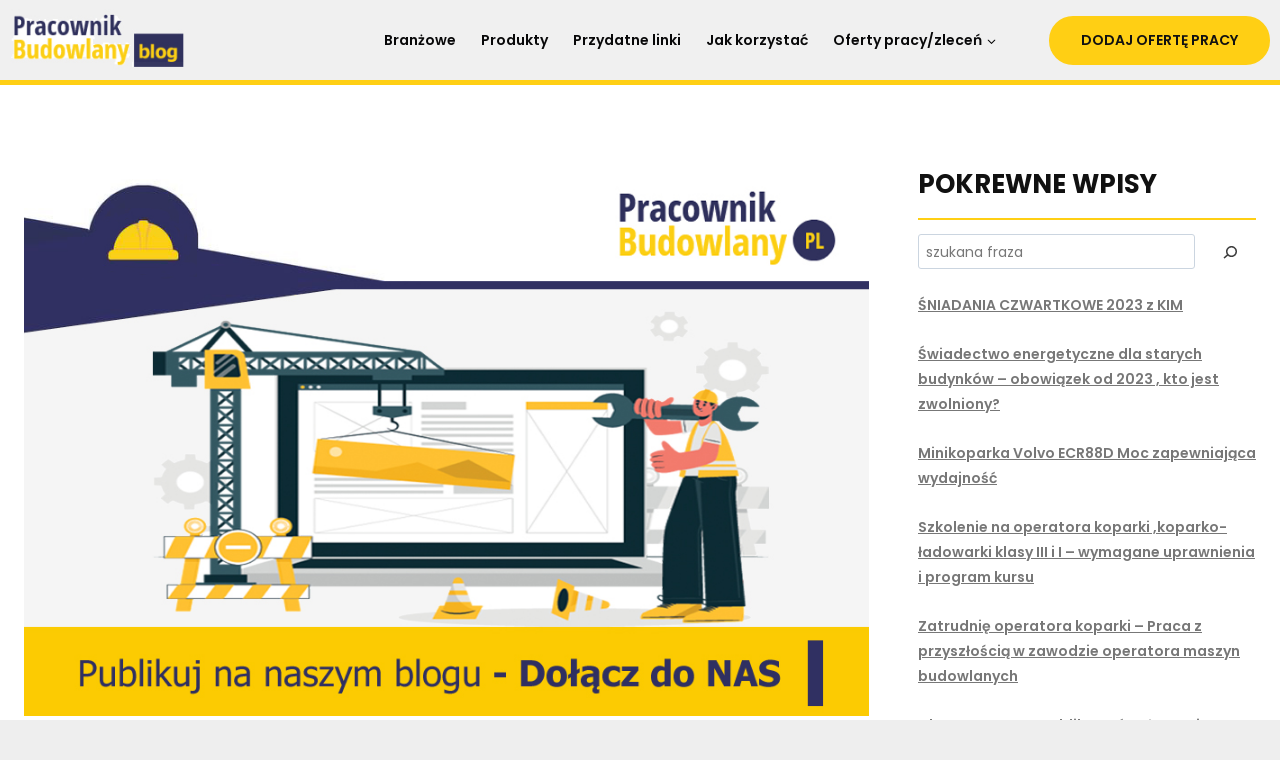

--- FILE ---
content_type: text/html; charset=UTF-8
request_url: https://www.pracownikbudowlany.pl/blog/zaprezentuj-sie-na-naszym-blogu-branzy-budowlanej/
body_size: 21784
content:
<!doctype html>
<html lang="pl-PL" class="no-js" itemtype="https://schema.org/Blog" itemscope>
<head>
	<meta charset="UTF-8">
	<meta name="viewport" content="width=device-width, initial-scale=1, minimum-scale=1">
	<meta name='robots' content='index, follow, max-image-preview:large, max-snippet:-1, max-video-preview:-1' />

	<!-- This site is optimized with the Yoast SEO plugin v20.7 - https://yoast.com/wordpress/plugins/seo/ -->
	<title>Zaprezentuj się na naszym BLOGU w branży budowlanej - Pracownik Budowlany</title>
	<meta name="description" content="Zaprezentuj swoją ofertę na temat: materiałów, technologii, nowatorskich usług, urządzeń budowlanych, nowinek z branży budowlane" />
	<link rel="canonical" href="https://www.pracownikbudowlany.pl/blog/zaprezentuj-sie-na-naszym-blogu-branzy-budowlanej/" />
	<meta property="og:locale" content="pl_PL" />
	<meta property="og:type" content="article" />
	<meta property="og:title" content="Zaprezentuj się na naszym BLOGU w branży budowlanej - Pracownik Budowlany" />
	<meta property="og:description" content="Zaprezentuj swoją ofertę na temat: materiałów, technologii, nowatorskich usług, urządzeń budowlanych, nowinek z branży budowlane" />
	<meta property="og:url" content="https://www.pracownikbudowlany.pl/blog/zaprezentuj-sie-na-naszym-blogu-branzy-budowlanej/" />
	<meta property="og:site_name" content="Pracownik Budowlany" />
	<meta property="article:publisher" content="https://www.facebook.com/pracownikbudowlanypl" />
	<meta property="article:published_time" content="2023-02-11T09:14:30+00:00" />
	<meta property="article:modified_time" content="2023-05-10T08:54:18+00:00" />
	<meta property="og:image" content="https://www.pracownikbudowlany.pl/blog/wp-content/uploads/2023/02/publikuj-na-blogu-pracownik-budowlany-5.jpg" />
	<meta property="og:image:width" content="938" />
	<meta property="og:image:height" content="612" />
	<meta property="og:image:type" content="image/jpeg" />
	<meta name="author" content="admin" />
	<meta name="twitter:card" content="summary_large_image" />
	<meta name="twitter:label1" content="Napisane przez" />
	<meta name="twitter:data1" content="admin" />
	<meta name="twitter:label2" content="Szacowany czas czytania" />
	<meta name="twitter:data2" content="2 minuty" />
	<script type="application/ld+json" class="yoast-schema-graph">{"@context":"https://schema.org","@graph":[{"@type":"Article","@id":"https://www.pracownikbudowlany.pl/blog/zaprezentuj-sie-na-naszym-blogu-branzy-budowlanej/#article","isPartOf":{"@id":"https://www.pracownikbudowlany.pl/blog/zaprezentuj-sie-na-naszym-blogu-branzy-budowlanej/"},"author":{"name":"admin","@id":"https://www.pracownikbudowlany.pl/blog/#/schema/person/ad251d36334c79e16e438a69a4220e6e"},"headline":"Zaprezentuj się na naszym BLOGU w branży budowlanej","datePublished":"2023-02-11T09:14:30+00:00","dateModified":"2023-05-10T08:54:18+00:00","mainEntityOfPage":{"@id":"https://www.pracownikbudowlany.pl/blog/zaprezentuj-sie-na-naszym-blogu-branzy-budowlanej/"},"wordCount":238,"commentCount":0,"publisher":{"@id":"https://www.pracownikbudowlany.pl/blog/#organization"},"image":{"@id":"https://www.pracownikbudowlany.pl/blog/zaprezentuj-sie-na-naszym-blogu-branzy-budowlanej/#primaryimage"},"thumbnailUrl":"https://www.pracownikbudowlany.pl/blog/wp-content/uploads/2023/02/publikuj-na-blogu-pracownik-budowlany-5.jpg","keywords":["artykułu","branża budowlana praca","branża budowlana produkty budowlane","dodaj artykuł","maszyny budowlane prezentacja","prezentacja oferty","zaprezentu się"],"articleSection":["Branżowe","Jak korzystać","Produkty"],"inLanguage":"pl-PL","potentialAction":[{"@type":"CommentAction","name":"Comment","target":["https://www.pracownikbudowlany.pl/blog/zaprezentuj-sie-na-naszym-blogu-branzy-budowlanej/#respond"]}]},{"@type":"WebPage","@id":"https://www.pracownikbudowlany.pl/blog/zaprezentuj-sie-na-naszym-blogu-branzy-budowlanej/","url":"https://www.pracownikbudowlany.pl/blog/zaprezentuj-sie-na-naszym-blogu-branzy-budowlanej/","name":"Zaprezentuj się na naszym BLOGU w branży budowlanej - Pracownik Budowlany","isPartOf":{"@id":"https://www.pracownikbudowlany.pl/blog/#website"},"primaryImageOfPage":{"@id":"https://www.pracownikbudowlany.pl/blog/zaprezentuj-sie-na-naszym-blogu-branzy-budowlanej/#primaryimage"},"image":{"@id":"https://www.pracownikbudowlany.pl/blog/zaprezentuj-sie-na-naszym-blogu-branzy-budowlanej/#primaryimage"},"thumbnailUrl":"https://www.pracownikbudowlany.pl/blog/wp-content/uploads/2023/02/publikuj-na-blogu-pracownik-budowlany-5.jpg","datePublished":"2023-02-11T09:14:30+00:00","dateModified":"2023-05-10T08:54:18+00:00","description":"Zaprezentuj swoją ofertę na temat: materiałów, technologii, nowatorskich usług, urządzeń budowlanych, nowinek z branży budowlane","breadcrumb":{"@id":"https://www.pracownikbudowlany.pl/blog/zaprezentuj-sie-na-naszym-blogu-branzy-budowlanej/#breadcrumb"},"inLanguage":"pl-PL","potentialAction":[{"@type":"ReadAction","target":["https://www.pracownikbudowlany.pl/blog/zaprezentuj-sie-na-naszym-blogu-branzy-budowlanej/"]}]},{"@type":"ImageObject","inLanguage":"pl-PL","@id":"https://www.pracownikbudowlany.pl/blog/zaprezentuj-sie-na-naszym-blogu-branzy-budowlanej/#primaryimage","url":"https://www.pracownikbudowlany.pl/blog/wp-content/uploads/2023/02/publikuj-na-blogu-pracownik-budowlany-5.jpg","contentUrl":"https://www.pracownikbudowlany.pl/blog/wp-content/uploads/2023/02/publikuj-na-blogu-pracownik-budowlany-5.jpg","width":938,"height":612,"caption":"Publikuj na strone pracownikbudowlany.pl zaprezentuj swój produkt usługe sprzet w branzy budowlanej"},{"@type":"BreadcrumbList","@id":"https://www.pracownikbudowlany.pl/blog/zaprezentuj-sie-na-naszym-blogu-branzy-budowlanej/#breadcrumb","itemListElement":[{"@type":"ListItem","position":1,"name":"Strona główna","item":"https://www.pracownikbudowlany.pl/blog/"},{"@type":"ListItem","position":2,"name":"blog","item":"https://www.pracownikbudowlany.pl/blog/blog/"},{"@type":"ListItem","position":3,"name":"Zaprezentuj się na naszym BLOGU w branży budowlanej"}]},{"@type":"WebSite","@id":"https://www.pracownikbudowlany.pl/blog/#website","url":"https://www.pracownikbudowlany.pl/blog/","name":"Pracownik Budowlany","description":"Oferty Pracy Zleceń w branży budowlanej na pracownikbudowlany.pl","publisher":{"@id":"https://www.pracownikbudowlany.pl/blog/#organization"},"potentialAction":[{"@type":"SearchAction","target":{"@type":"EntryPoint","urlTemplate":"https://www.pracownikbudowlany.pl/blog/?s={search_term_string}"},"query-input":"required name=search_term_string"}],"inLanguage":"pl-PL"},{"@type":"Organization","@id":"https://www.pracownikbudowlany.pl/blog/#organization","name":"Pracownik Budowlany","url":"https://www.pracownikbudowlany.pl/blog/","logo":{"@type":"ImageObject","inLanguage":"pl-PL","@id":"https://www.pracownikbudowlany.pl/blog/#/schema/logo/image/","url":"https://www.pracownikbudowlany.pl/blog/wp-content/uploads/2023/02/logo-blogu-pracownikbudowlany-1.jpg","contentUrl":"https://www.pracownikbudowlany.pl/blog/wp-content/uploads/2023/02/logo-blogu-pracownikbudowlany-1.jpg","width":215,"height":74,"caption":"Pracownik Budowlany"},"image":{"@id":"https://www.pracownikbudowlany.pl/blog/#/schema/logo/image/"},"sameAs":["https://www.facebook.com/pracownikbudowlanypl"]},{"@type":"Person","@id":"https://www.pracownikbudowlany.pl/blog/#/schema/person/ad251d36334c79e16e438a69a4220e6e","name":"admin"}]}</script>
	<!-- / Yoast SEO plugin. -->


<link rel="alternate" type="application/rss+xml" title="Pracownik Budowlany &raquo; Kanał z wpisami" href="https://www.pracownikbudowlany.pl/blog/feed/" />
<link rel="alternate" type="application/rss+xml" title="Pracownik Budowlany &raquo; Kanał z komentarzami" href="https://www.pracownikbudowlany.pl/blog/comments/feed/" />
			<script>document.documentElement.classList.remove( 'no-js' );</script>
			<link rel="alternate" type="application/rss+xml" title="Pracownik Budowlany &raquo; Zaprezentuj się na naszym BLOGU w branży budowlanej Kanał z komentarzami" href="https://www.pracownikbudowlany.pl/blog/zaprezentuj-sie-na-naszym-blogu-branzy-budowlanej/feed/" />
<script>
window._wpemojiSettings = {"baseUrl":"https:\/\/s.w.org\/images\/core\/emoji\/14.0.0\/72x72\/","ext":".png","svgUrl":"https:\/\/s.w.org\/images\/core\/emoji\/14.0.0\/svg\/","svgExt":".svg","source":{"concatemoji":"https:\/\/www.pracownikbudowlany.pl\/blog\/wp-includes\/js\/wp-emoji-release.min.js?ver=6.2.3"}};
/*! This file is auto-generated */
!function(e,a,t){var n,r,o,i=a.createElement("canvas"),p=i.getContext&&i.getContext("2d");function s(e,t){p.clearRect(0,0,i.width,i.height),p.fillText(e,0,0);e=i.toDataURL();return p.clearRect(0,0,i.width,i.height),p.fillText(t,0,0),e===i.toDataURL()}function c(e){var t=a.createElement("script");t.src=e,t.defer=t.type="text/javascript",a.getElementsByTagName("head")[0].appendChild(t)}for(o=Array("flag","emoji"),t.supports={everything:!0,everythingExceptFlag:!0},r=0;r<o.length;r++)t.supports[o[r]]=function(e){if(p&&p.fillText)switch(p.textBaseline="top",p.font="600 32px Arial",e){case"flag":return s("\ud83c\udff3\ufe0f\u200d\u26a7\ufe0f","\ud83c\udff3\ufe0f\u200b\u26a7\ufe0f")?!1:!s("\ud83c\uddfa\ud83c\uddf3","\ud83c\uddfa\u200b\ud83c\uddf3")&&!s("\ud83c\udff4\udb40\udc67\udb40\udc62\udb40\udc65\udb40\udc6e\udb40\udc67\udb40\udc7f","\ud83c\udff4\u200b\udb40\udc67\u200b\udb40\udc62\u200b\udb40\udc65\u200b\udb40\udc6e\u200b\udb40\udc67\u200b\udb40\udc7f");case"emoji":return!s("\ud83e\udef1\ud83c\udffb\u200d\ud83e\udef2\ud83c\udfff","\ud83e\udef1\ud83c\udffb\u200b\ud83e\udef2\ud83c\udfff")}return!1}(o[r]),t.supports.everything=t.supports.everything&&t.supports[o[r]],"flag"!==o[r]&&(t.supports.everythingExceptFlag=t.supports.everythingExceptFlag&&t.supports[o[r]]);t.supports.everythingExceptFlag=t.supports.everythingExceptFlag&&!t.supports.flag,t.DOMReady=!1,t.readyCallback=function(){t.DOMReady=!0},t.supports.everything||(n=function(){t.readyCallback()},a.addEventListener?(a.addEventListener("DOMContentLoaded",n,!1),e.addEventListener("load",n,!1)):(e.attachEvent("onload",n),a.attachEvent("onreadystatechange",function(){"complete"===a.readyState&&t.readyCallback()})),(e=t.source||{}).concatemoji?c(e.concatemoji):e.wpemoji&&e.twemoji&&(c(e.twemoji),c(e.wpemoji)))}(window,document,window._wpemojiSettings);
</script>
<style>
img.wp-smiley,
img.emoji {
	display: inline !important;
	border: none !important;
	box-shadow: none !important;
	height: 1em !important;
	width: 1em !important;
	margin: 0 0.07em !important;
	vertical-align: -0.1em !important;
	background: none !important;
	padding: 0 !important;
}
</style>
	<link rel='stylesheet' id='wp-block-library-css' href='https://www.pracownikbudowlany.pl/blog/wp-includes/css/dist/block-library/style.min.css?ver=6.2.3' media='all' />
<link rel='stylesheet' id='classic-theme-styles-css' href='https://www.pracownikbudowlany.pl/blog/wp-includes/css/classic-themes.min.css?ver=6.2.3' media='all' />
<style id='global-styles-inline-css'>
body{--wp--preset--color--black: #000000;--wp--preset--color--cyan-bluish-gray: #abb8c3;--wp--preset--color--white: #ffffff;--wp--preset--color--pale-pink: #f78da7;--wp--preset--color--vivid-red: #cf2e2e;--wp--preset--color--luminous-vivid-orange: #ff6900;--wp--preset--color--luminous-vivid-amber: #fcb900;--wp--preset--color--light-green-cyan: #7bdcb5;--wp--preset--color--vivid-green-cyan: #00d084;--wp--preset--color--pale-cyan-blue: #8ed1fc;--wp--preset--color--vivid-cyan-blue: #0693e3;--wp--preset--color--vivid-purple: #9b51e0;--wp--preset--color--theme-palette-1: #ffcf14;--wp--preset--color--theme-palette-2: #e131ff;--wp--preset--color--theme-palette-3: #111111;--wp--preset--color--theme-palette-4: #3c3c3c;--wp--preset--color--theme-palette-5: #525252;--wp--preset--color--theme-palette-6: #777777;--wp--preset--color--theme-palette-7: #eeeeee;--wp--preset--color--theme-palette-8: #fcfcfc;--wp--preset--color--theme-palette-9: #ffffff;--wp--preset--gradient--vivid-cyan-blue-to-vivid-purple: linear-gradient(135deg,rgba(6,147,227,1) 0%,rgb(155,81,224) 100%);--wp--preset--gradient--light-green-cyan-to-vivid-green-cyan: linear-gradient(135deg,rgb(122,220,180) 0%,rgb(0,208,130) 100%);--wp--preset--gradient--luminous-vivid-amber-to-luminous-vivid-orange: linear-gradient(135deg,rgba(252,185,0,1) 0%,rgba(255,105,0,1) 100%);--wp--preset--gradient--luminous-vivid-orange-to-vivid-red: linear-gradient(135deg,rgba(255,105,0,1) 0%,rgb(207,46,46) 100%);--wp--preset--gradient--very-light-gray-to-cyan-bluish-gray: linear-gradient(135deg,rgb(238,238,238) 0%,rgb(169,184,195) 100%);--wp--preset--gradient--cool-to-warm-spectrum: linear-gradient(135deg,rgb(74,234,220) 0%,rgb(151,120,209) 20%,rgb(207,42,186) 40%,rgb(238,44,130) 60%,rgb(251,105,98) 80%,rgb(254,248,76) 100%);--wp--preset--gradient--blush-light-purple: linear-gradient(135deg,rgb(255,206,236) 0%,rgb(152,150,240) 100%);--wp--preset--gradient--blush-bordeaux: linear-gradient(135deg,rgb(254,205,165) 0%,rgb(254,45,45) 50%,rgb(107,0,62) 100%);--wp--preset--gradient--luminous-dusk: linear-gradient(135deg,rgb(255,203,112) 0%,rgb(199,81,192) 50%,rgb(65,88,208) 100%);--wp--preset--gradient--pale-ocean: linear-gradient(135deg,rgb(255,245,203) 0%,rgb(182,227,212) 50%,rgb(51,167,181) 100%);--wp--preset--gradient--electric-grass: linear-gradient(135deg,rgb(202,248,128) 0%,rgb(113,206,126) 100%);--wp--preset--gradient--midnight: linear-gradient(135deg,rgb(2,3,129) 0%,rgb(40,116,252) 100%);--wp--preset--duotone--dark-grayscale: url('#wp-duotone-dark-grayscale');--wp--preset--duotone--grayscale: url('#wp-duotone-grayscale');--wp--preset--duotone--purple-yellow: url('#wp-duotone-purple-yellow');--wp--preset--duotone--blue-red: url('#wp-duotone-blue-red');--wp--preset--duotone--midnight: url('#wp-duotone-midnight');--wp--preset--duotone--magenta-yellow: url('#wp-duotone-magenta-yellow');--wp--preset--duotone--purple-green: url('#wp-duotone-purple-green');--wp--preset--duotone--blue-orange: url('#wp-duotone-blue-orange');--wp--preset--font-size--small: 14px;--wp--preset--font-size--medium: 24px;--wp--preset--font-size--large: 32px;--wp--preset--font-size--x-large: 42px;--wp--preset--font-size--larger: 40px;--wp--preset--spacing--20: 0.44rem;--wp--preset--spacing--30: 0.67rem;--wp--preset--spacing--40: 1rem;--wp--preset--spacing--50: 1.5rem;--wp--preset--spacing--60: 2.25rem;--wp--preset--spacing--70: 3.38rem;--wp--preset--spacing--80: 5.06rem;--wp--preset--shadow--natural: 6px 6px 9px rgba(0, 0, 0, 0.2);--wp--preset--shadow--deep: 12px 12px 50px rgba(0, 0, 0, 0.4);--wp--preset--shadow--sharp: 6px 6px 0px rgba(0, 0, 0, 0.2);--wp--preset--shadow--outlined: 6px 6px 0px -3px rgba(255, 255, 255, 1), 6px 6px rgba(0, 0, 0, 1);--wp--preset--shadow--crisp: 6px 6px 0px rgba(0, 0, 0, 1);}:where(.is-layout-flex){gap: 0.5em;}body .is-layout-flow > .alignleft{float: left;margin-inline-start: 0;margin-inline-end: 2em;}body .is-layout-flow > .alignright{float: right;margin-inline-start: 2em;margin-inline-end: 0;}body .is-layout-flow > .aligncenter{margin-left: auto !important;margin-right: auto !important;}body .is-layout-constrained > .alignleft{float: left;margin-inline-start: 0;margin-inline-end: 2em;}body .is-layout-constrained > .alignright{float: right;margin-inline-start: 2em;margin-inline-end: 0;}body .is-layout-constrained > .aligncenter{margin-left: auto !important;margin-right: auto !important;}body .is-layout-constrained > :where(:not(.alignleft):not(.alignright):not(.alignfull)){max-width: var(--wp--style--global--content-size);margin-left: auto !important;margin-right: auto !important;}body .is-layout-constrained > .alignwide{max-width: var(--wp--style--global--wide-size);}body .is-layout-flex{display: flex;}body .is-layout-flex{flex-wrap: wrap;align-items: center;}body .is-layout-flex > *{margin: 0;}:where(.wp-block-columns.is-layout-flex){gap: 2em;}.has-black-color{color: var(--wp--preset--color--black) !important;}.has-cyan-bluish-gray-color{color: var(--wp--preset--color--cyan-bluish-gray) !important;}.has-white-color{color: var(--wp--preset--color--white) !important;}.has-pale-pink-color{color: var(--wp--preset--color--pale-pink) !important;}.has-vivid-red-color{color: var(--wp--preset--color--vivid-red) !important;}.has-luminous-vivid-orange-color{color: var(--wp--preset--color--luminous-vivid-orange) !important;}.has-luminous-vivid-amber-color{color: var(--wp--preset--color--luminous-vivid-amber) !important;}.has-light-green-cyan-color{color: var(--wp--preset--color--light-green-cyan) !important;}.has-vivid-green-cyan-color{color: var(--wp--preset--color--vivid-green-cyan) !important;}.has-pale-cyan-blue-color{color: var(--wp--preset--color--pale-cyan-blue) !important;}.has-vivid-cyan-blue-color{color: var(--wp--preset--color--vivid-cyan-blue) !important;}.has-vivid-purple-color{color: var(--wp--preset--color--vivid-purple) !important;}.has-black-background-color{background-color: var(--wp--preset--color--black) !important;}.has-cyan-bluish-gray-background-color{background-color: var(--wp--preset--color--cyan-bluish-gray) !important;}.has-white-background-color{background-color: var(--wp--preset--color--white) !important;}.has-pale-pink-background-color{background-color: var(--wp--preset--color--pale-pink) !important;}.has-vivid-red-background-color{background-color: var(--wp--preset--color--vivid-red) !important;}.has-luminous-vivid-orange-background-color{background-color: var(--wp--preset--color--luminous-vivid-orange) !important;}.has-luminous-vivid-amber-background-color{background-color: var(--wp--preset--color--luminous-vivid-amber) !important;}.has-light-green-cyan-background-color{background-color: var(--wp--preset--color--light-green-cyan) !important;}.has-vivid-green-cyan-background-color{background-color: var(--wp--preset--color--vivid-green-cyan) !important;}.has-pale-cyan-blue-background-color{background-color: var(--wp--preset--color--pale-cyan-blue) !important;}.has-vivid-cyan-blue-background-color{background-color: var(--wp--preset--color--vivid-cyan-blue) !important;}.has-vivid-purple-background-color{background-color: var(--wp--preset--color--vivid-purple) !important;}.has-black-border-color{border-color: var(--wp--preset--color--black) !important;}.has-cyan-bluish-gray-border-color{border-color: var(--wp--preset--color--cyan-bluish-gray) !important;}.has-white-border-color{border-color: var(--wp--preset--color--white) !important;}.has-pale-pink-border-color{border-color: var(--wp--preset--color--pale-pink) !important;}.has-vivid-red-border-color{border-color: var(--wp--preset--color--vivid-red) !important;}.has-luminous-vivid-orange-border-color{border-color: var(--wp--preset--color--luminous-vivid-orange) !important;}.has-luminous-vivid-amber-border-color{border-color: var(--wp--preset--color--luminous-vivid-amber) !important;}.has-light-green-cyan-border-color{border-color: var(--wp--preset--color--light-green-cyan) !important;}.has-vivid-green-cyan-border-color{border-color: var(--wp--preset--color--vivid-green-cyan) !important;}.has-pale-cyan-blue-border-color{border-color: var(--wp--preset--color--pale-cyan-blue) !important;}.has-vivid-cyan-blue-border-color{border-color: var(--wp--preset--color--vivid-cyan-blue) !important;}.has-vivid-purple-border-color{border-color: var(--wp--preset--color--vivid-purple) !important;}.has-vivid-cyan-blue-to-vivid-purple-gradient-background{background: var(--wp--preset--gradient--vivid-cyan-blue-to-vivid-purple) !important;}.has-light-green-cyan-to-vivid-green-cyan-gradient-background{background: var(--wp--preset--gradient--light-green-cyan-to-vivid-green-cyan) !important;}.has-luminous-vivid-amber-to-luminous-vivid-orange-gradient-background{background: var(--wp--preset--gradient--luminous-vivid-amber-to-luminous-vivid-orange) !important;}.has-luminous-vivid-orange-to-vivid-red-gradient-background{background: var(--wp--preset--gradient--luminous-vivid-orange-to-vivid-red) !important;}.has-very-light-gray-to-cyan-bluish-gray-gradient-background{background: var(--wp--preset--gradient--very-light-gray-to-cyan-bluish-gray) !important;}.has-cool-to-warm-spectrum-gradient-background{background: var(--wp--preset--gradient--cool-to-warm-spectrum) !important;}.has-blush-light-purple-gradient-background{background: var(--wp--preset--gradient--blush-light-purple) !important;}.has-blush-bordeaux-gradient-background{background: var(--wp--preset--gradient--blush-bordeaux) !important;}.has-luminous-dusk-gradient-background{background: var(--wp--preset--gradient--luminous-dusk) !important;}.has-pale-ocean-gradient-background{background: var(--wp--preset--gradient--pale-ocean) !important;}.has-electric-grass-gradient-background{background: var(--wp--preset--gradient--electric-grass) !important;}.has-midnight-gradient-background{background: var(--wp--preset--gradient--midnight) !important;}.has-small-font-size{font-size: var(--wp--preset--font-size--small) !important;}.has-medium-font-size{font-size: var(--wp--preset--font-size--medium) !important;}.has-large-font-size{font-size: var(--wp--preset--font-size--large) !important;}.has-x-large-font-size{font-size: var(--wp--preset--font-size--x-large) !important;}
.wp-block-navigation a:where(:not(.wp-element-button)){color: inherit;}
:where(.wp-block-columns.is-layout-flex){gap: 2em;}
.wp-block-pullquote{font-size: 1.5em;line-height: 1.6;}
</style>
<link rel='stylesheet' id='kadence-global-css' href='https://www.pracownikbudowlany.pl/blog/wp-content/themes/kadence/assets/css/global.min.css?ver=1.1.36' media='all' />
<style id='kadence-global-inline-css'>
/* Kadence Base CSS */
:root{--global-palette1:#ffcf14;--global-palette2:#e131ff;--global-palette3:#111111;--global-palette4:#3c3c3c;--global-palette5:#525252;--global-palette6:#777777;--global-palette7:#eeeeee;--global-palette8:#fcfcfc;--global-palette9:#ffffff;--global-palette9rgb:255, 255, 255;--global-palette-highlight:var(--global-palette6);--global-palette-highlight-alt:var(--global-palette1);--global-palette-highlight-alt2:var(--global-palette9);--global-palette-btn-bg:var(--global-palette1);--global-palette-btn-bg-hover:#1c1e4f;--global-palette-btn:var(--global-palette3);--global-palette-btn-hover:#ffffff;--global-body-font-family:Poppins, sans-serif;--global-heading-font-family:Poppins, sans-serif;--global-primary-nav-font-family:Poppins, sans-serif;--global-fallback-font:sans-serif;--global-display-fallback-font:sans-serif;--global-content-width:1290px;--global-content-narrow-width:842px;--global-content-edge-padding:1.5rem;--global-calc-content-width:calc(1290px - var(--global-content-edge-padding) - var(--global-content-edge-padding) );}.wp-site-blocks{--global-vw:calc( 100vw - ( 0.5 * var(--scrollbar-offset)));}:root body.kadence-elementor-colors{--e-global-color-kadence1:var(--global-palette1);--e-global-color-kadence2:var(--global-palette2);--e-global-color-kadence3:var(--global-palette3);--e-global-color-kadence4:var(--global-palette4);--e-global-color-kadence5:var(--global-palette5);--e-global-color-kadence6:var(--global-palette6);--e-global-color-kadence7:var(--global-palette7);--e-global-color-kadence8:var(--global-palette8);--e-global-color-kadence9:var(--global-palette9);}:root .has-theme-palette-1-background-color{background-color:var(--global-palette1);}:root .has-theme-palette-1-color{color:var(--global-palette1);}:root .has-theme-palette-2-background-color{background-color:var(--global-palette2);}:root .has-theme-palette-2-color{color:var(--global-palette2);}:root .has-theme-palette-3-background-color{background-color:var(--global-palette3);}:root .has-theme-palette-3-color{color:var(--global-palette3);}:root .has-theme-palette-4-background-color{background-color:var(--global-palette4);}:root .has-theme-palette-4-color{color:var(--global-palette4);}:root .has-theme-palette-5-background-color{background-color:var(--global-palette5);}:root .has-theme-palette-5-color{color:var(--global-palette5);}:root .has-theme-palette-6-background-color{background-color:var(--global-palette6);}:root .has-theme-palette-6-color{color:var(--global-palette6);}:root .has-theme-palette-7-background-color{background-color:var(--global-palette7);}:root .has-theme-palette-7-color{color:var(--global-palette7);}:root .has-theme-palette-8-background-color{background-color:var(--global-palette8);}:root .has-theme-palette-8-color{color:var(--global-palette8);}:root .has-theme-palette-9-background-color{background-color:var(--global-palette9);}:root .has-theme-palette-9-color{color:var(--global-palette9);}:root .has-theme-palette1-background-color{background-color:var(--global-palette1);}:root .has-theme-palette1-color{color:var(--global-palette1);}:root .has-theme-palette2-background-color{background-color:var(--global-palette2);}:root .has-theme-palette2-color{color:var(--global-palette2);}:root .has-theme-palette3-background-color{background-color:var(--global-palette3);}:root .has-theme-palette3-color{color:var(--global-palette3);}:root .has-theme-palette4-background-color{background-color:var(--global-palette4);}:root .has-theme-palette4-color{color:var(--global-palette4);}:root .has-theme-palette5-background-color{background-color:var(--global-palette5);}:root .has-theme-palette5-color{color:var(--global-palette5);}:root .has-theme-palette6-background-color{background-color:var(--global-palette6);}:root .has-theme-palette6-color{color:var(--global-palette6);}:root .has-theme-palette7-background-color{background-color:var(--global-palette7);}:root .has-theme-palette7-color{color:var(--global-palette7);}:root .has-theme-palette8-background-color{background-color:var(--global-palette8);}:root .has-theme-palette8-color{color:var(--global-palette8);}:root .has-theme-palette9-background-color{background-color:var(--global-palette9);}:root .has-theme-palette9-color{color:var(--global-palette9);}body{background:var(--global-palette8);}body, input, select, optgroup, textarea{font-style:normal;font-weight:normal;font-size:14px;line-height:1.6;font-family:var(--global-body-font-family);color:var(--global-palette4);}.content-bg, body.content-style-unboxed .site{background:var(--global-palette9);}h1,h2,h3,h4,h5,h6{font-family:var(--global-heading-font-family);}h1{font-style:normal;font-weight:normal;line-height:1.5;letter-spacing:0em;font-family:Poppins, sans-serif;text-transform:uppercase;color:var(--global-palette3);}h2{font-style:normal;font-weight:normal;line-height:1.4;letter-spacing:0em;font-family:Poppins, sans-serif;text-transform:uppercase;color:var(--global-palette3);}h3{font-style:normal;font-weight:normal;font-size:26px;line-height:1.5;letter-spacing:0em;font-family:Poppins, sans-serif;text-transform:uppercase;color:var(--global-palette3);}h4{font-style:normal;font-weight:normal;font-size:24px;line-height:1.5;letter-spacing:0em;font-family:Poppins, sans-serif;text-transform:uppercase;color:var(--global-palette3);}h5{font-style:normal;font-weight:normal;font-size:19px;line-height:1.4;letter-spacing:0em;font-family:Poppins, sans-serif;text-transform:uppercase;color:var(--global-palette4);}h6{font-style:normal;font-weight:normal;font-size:14px;line-height:1.5;letter-spacing:0em;font-family:Poppins, sans-serif;text-transform:uppercase;color:var(--global-palette6);}.entry-hero h1{font-style:normal;font-weight:normal;font-family:Poppins, sans-serif;}.entry-hero .kadence-breadcrumbs, .entry-hero .search-form{font-style:normal;font-weight:normal;font-family:Poppins, sans-serif;}@media all and (max-width: 1024px){h1{font-size:42px;}h2{font-size:26px;}h3{font-size:24px;}h4{font-size:22px;}h5{font-size:17px;}}@media all and (max-width: 767px){h1{font-size:26px;}h2{font-size:20px;}h3{font-size:20px;}h4{font-size:18px;}h5{font-size:16px;}}.entry-hero .kadence-breadcrumbs{max-width:1290px;}.site-container, .site-header-row-layout-contained, .site-footer-row-layout-contained, .entry-hero-layout-contained, .comments-area, .alignfull > .wp-block-cover__inner-container, .alignwide > .wp-block-cover__inner-container{max-width:var(--global-content-width);}.content-width-narrow .content-container.site-container, .content-width-narrow .hero-container.site-container{max-width:var(--global-content-narrow-width);}@media all and (min-width: 1520px){.wp-site-blocks .content-container  .alignwide{margin-left:-115px;margin-right:-115px;width:unset;max-width:unset;}}@media all and (min-width: 1102px){.content-width-narrow .wp-site-blocks .content-container .alignwide{margin-left:-130px;margin-right:-130px;width:unset;max-width:unset;}}.content-style-boxed .wp-site-blocks .entry-content .alignwide{margin-left:-2rem;margin-right:-2rem;}@media all and (max-width: 1024px){.content-style-boxed .wp-site-blocks .entry-content .alignwide{margin-left:-2rem;margin-right:-2rem;}}@media all and (max-width: 767px){.content-style-boxed .wp-site-blocks .entry-content .alignwide{margin-left:-1rem;margin-right:-1rem;}}.content-area{margin-top:5rem;margin-bottom:5rem;}@media all and (max-width: 1024px){.content-area{margin-top:3rem;margin-bottom:3rem;}}@media all and (max-width: 767px){.content-area{margin-top:2rem;margin-bottom:2rem;}}@media all and (max-width: 767px){:root{--global-content-edge-padding:1.2rem;}}.entry-content-wrap{padding:2rem;}@media all and (max-width: 1024px){.entry-content-wrap{padding:2rem;}}@media all and (max-width: 767px){.entry-content-wrap{padding:1rem;}}.entry.single-entry{box-shadow:0px 15px 40px -10px rgba(0,0,0,0.05);}.entry.loop-entry{border-radius:0px 0px 0px 0px;box-shadow:0px 15px 15px -10px rgba(0,0,0,0.05);}.loop-entry .entry-content-wrap{padding:1.5rem;}@media all and (max-width: 1024px){.loop-entry .entry-content-wrap{padding:2rem;}}@media all and (max-width: 767px){.loop-entry .entry-content-wrap{padding:10px;}}.primary-sidebar.widget-area .widget{margin-bottom:1em;color:var(--global-palette4);}.primary-sidebar.widget-area .widget-title{font-style:normal;font-weight:700;font-size:20px;line-height:1.5;color:var(--global-palette3);}@media all and (max-width: 767px){.primary-sidebar.widget-area{padding:0px 0px 0px 0px;}}button, .button, .wp-block-button__link, input[type="button"], input[type="reset"], input[type="submit"], .fl-button, .elementor-button-wrapper .elementor-button{font-style:normal;font-weight:600;font-size:16px;line-height:1.4;font-family:Poppins, sans-serif;text-transform:uppercase;border-radius:40px;padding:15px 32px 15px 32px;box-shadow:0px 0px 0px -7px rgba(0,0,0,0);}.wp-block-button.is-style-outline .wp-block-button__link{padding:15px 32px 15px 32px;}button:hover, button:focus, button:active, .button:hover, .button:focus, .button:active, .wp-block-button__link:hover, .wp-block-button__link:focus, .wp-block-button__link:active, input[type="button"]:hover, input[type="button"]:focus, input[type="button"]:active, input[type="reset"]:hover, input[type="reset"]:focus, input[type="reset"]:active, input[type="submit"]:hover, input[type="submit"]:focus, input[type="submit"]:active, .elementor-button-wrapper .elementor-button:hover, .elementor-button-wrapper .elementor-button:focus, .elementor-button-wrapper .elementor-button:active{box-shadow:0px 15px 25px -7px rgba(0,0,0,0);}@media all and (max-width: 767px){button, .button, .wp-block-button__link, input[type="button"], input[type="reset"], input[type="submit"], .fl-button, .elementor-button-wrapper .elementor-button{font-size:14px;}}@media all and (min-width: 1025px){.transparent-header .entry-hero .entry-hero-container-inner{padding-top:80px;}}@media all and (max-width: 1024px){.mobile-transparent-header .entry-hero .entry-hero-container-inner{padding-top:80px;}}@media all and (max-width: 767px){.mobile-transparent-header .entry-hero .entry-hero-container-inner{padding-top:21px;}}#colophon{background:var(--global-palette3);}.site-middle-footer-wrap .site-footer-row-container-inner{background:#f3f3f3;font-style:normal;line-height:1.6;letter-spacing:0em;color:var(--global-palette9);}.site-footer .site-middle-footer-wrap a:where(:not(.button):not(.wp-block-button__link):not(.wp-element-button)){color:var(--global-palette3);}.site-footer .site-middle-footer-wrap a:where(:not(.button):not(.wp-block-button__link):not(.wp-element-button)):hover{color:var(--global-palette1);}.site-middle-footer-inner-wrap{padding-top:25px;padding-bottom:25px;grid-column-gap:125px;grid-row-gap:125px;}.site-middle-footer-inner-wrap .widget{margin-bottom:0px;}.site-middle-footer-inner-wrap .widget-area .widget-title{font-style:normal;font-weight:normal;font-size:19px;letter-spacing:0em;text-transform:uppercase;color:var(--global-palette1);}.site-middle-footer-inner-wrap .site-footer-section:not(:last-child):after{right:calc(-125px / 2);}@media all and (max-width: 1024px){.site-middle-footer-inner-wrap{grid-column-gap:50px;grid-row-gap:50px;}.site-middle-footer-inner-wrap .site-footer-section:not(:last-child):after{right:calc(-50px / 2);}}@media all and (max-width: 767px){.site-middle-footer-inner-wrap{padding-top:21px;padding-bottom:23px;grid-column-gap:0px;grid-row-gap:0px;}.site-middle-footer-inner-wrap .widget{margin-bottom:0px;}.site-middle-footer-inner-wrap .site-footer-section:not(:last-child):after{right:calc(-0px / 2);}}.site-top-footer-inner-wrap{padding-top:30px;padding-bottom:30px;grid-column-gap:30px;grid-row-gap:30px;}.site-top-footer-inner-wrap .widget{margin-bottom:30px;}.site-top-footer-inner-wrap .site-footer-section:not(:last-child):after{right:calc(-30px / 2);}.site-bottom-footer-wrap .site-footer-row-container-inner{font-style:normal;color:#ffffff;border-top:1px solid var(--global-palette4);}.site-footer .site-bottom-footer-wrap a:where(:not(.button):not(.wp-block-button__link):not(.wp-element-button)){color:var(--global-palette1);}.site-footer .site-bottom-footer-wrap a:where(:not(.button):not(.wp-block-button__link):not(.wp-element-button)):hover{color:var(--global-palette2);}.site-bottom-footer-inner-wrap{padding-top:30px;padding-bottom:30px;grid-column-gap:30px;}.site-bottom-footer-inner-wrap .widget{margin-bottom:30px;}.site-bottom-footer-inner-wrap .widget-area .widget-title{font-style:normal;color:#ffffff;}.site-bottom-footer-inner-wrap .site-footer-section:not(:last-child):after{right:calc(-30px / 2);}.footer-social-wrap .footer-social-inner-wrap{font-size:1.53em;gap:0em;}.site-footer .site-footer-wrap .site-footer-section .footer-social-wrap .footer-social-inner-wrap .social-button{border:2px none transparent;border-radius:3px;}.footer-social-wrap .social-button .social-label{font-style:normal;font-weight:normal;font-family:Poppins, sans-serif;}#colophon .footer-html{margin:0px 0px 0px 0px;}#kt-scroll-up-reader, #kt-scroll-up{border-radius:0px 0px 0px 0px;color:var(--global-palette3);border-color:var(--global-palette3);bottom:30px;font-size:1.53em;padding:0.4em 0.4em 0.4em 0.4em;}#kt-scroll-up-reader.scroll-up-side-right, #kt-scroll-up.scroll-up-side-right{right:30px;}#kt-scroll-up-reader.scroll-up-side-left, #kt-scroll-up.scroll-up-side-left{left:30px;}#colophon .footer-navigation .footer-menu-container > ul > li > a{padding-left:calc(1.2em / 2);padding-right:calc(1.2em / 2);padding-top:calc(0.6em / 2);padding-bottom:calc(0.6em / 2);color:var(--global-palette5);}#colophon .footer-navigation .footer-menu-container > ul li a:hover{color:var(--global-palette-highlight);}#colophon .footer-navigation .footer-menu-container > ul li.current-menu-item > a{color:var(--global-palette3);}body.page{background:var(--global-palette7);}.wp-site-blocks .page-title h1{font-style:normal;font-size:50px;color:#ffffff;}@media all and (max-width: 1024px){.wp-site-blocks .page-title h1{font-size:42px;}}@media all and (max-width: 767px){.wp-site-blocks .page-title h1{font-size:26px;}}.page-title .kadence-breadcrumbs{color:var(--global-palette1);}.page-title .kadence-breadcrumbs a:hover{color:var(--global-palette9);}.page-hero-section .entry-hero-container-inner{background-image:url('http://kits.themecy.com/memberships-2/wp-content/uploads/sites/18/2021/10/pexels-los-muertos-crew-17586483.jpg');background-position:52% 51%;background-size:cover;}.entry-hero.page-hero-section .entry-header{min-height:380px;}@media all and (max-width: 1024px){.entry-hero.page-hero-section .entry-header{min-height:300px;}}@media all and (max-width: 767px){.entry-hero.page-hero-section .entry-header{min-height:250px;}}.entry-author-style-center{padding-top:var(--global-md-spacing);border-top:1px solid var(--global-gray-500);}.entry-author-style-center .entry-author-avatar, .entry-meta .author-avatar{display:none;}.entry-author-style-normal .entry-author-profile{padding-left:0px;}#comments .comment-meta{margin-left:0px;}body.single{background:var(--global-palette7);}body.single .content-bg, body.content-style-unboxed.single .site{background:var(--global-palette9);}.wp-site-blocks .entry-related h2.entry-related-title{font-style:normal;font-weight:normal;font-family:Poppins, sans-serif;}.wp-site-blocks .post-title h1{font-style:normal;font-weight:600;font-size:30px;font-family:Poppins, sans-serif;}@media all and (max-width: 767px){.wp-site-blocks .post-title h1{font-size:20px;}}.post-title .entry-taxonomies, .post-title .entry-taxonomies a{font-style:normal;font-weight:normal;font-size:12px;font-family:Poppins, sans-serif;color:var(--global-palette6);}.post-title .entry-taxonomies .category-style-pill a{background:var(--global-palette6);}.post-title .entry-meta{color:var(--global-palette3);}.post-title .kadence-breadcrumbs{font-style:normal;font-weight:normal;font-family:Poppins, sans-serif;}.entry-hero.post-hero-section .entry-header{min-height:200px;}.post-archive-hero-section .entry-hero-container-inner{background-color:var(--global-palette3);background-image:url('http://kits.themecy.com/memberships-2/wp-content/uploads/sites/18/2021/10/pexels-los-muertos-crew-17586483.jpg');background-position:45% 48%;background-size:cover;}.entry-hero.post-archive-hero-section .entry-header{min-height:380px;}.post-archive-hero-section .hero-section-overlay{background:rgba(26,26,26,0);}@media all and (max-width: 1024px){.entry-hero.post-archive-hero-section .entry-header{min-height:300px;}}@media all and (max-width: 767px){.entry-hero.post-archive-hero-section .entry-header{min-height:250px;}}.wp-site-blocks .post-archive-title h1{color:#ffffff;}.post-archive-title .kadence-breadcrumbs{color:var(--global-palette1);}.post-archive-title .kadence-breadcrumbs a:hover{color:var(--global-palette9);}body.archive, body.blog{background:#ffffff;}body.archive .content-bg, body.content-style-unboxed.archive .site, body.blog .content-bg, body.content-style-unboxed.blog .site{background:#eeeeee;}.loop-entry.type-post h2.entry-title{font-style:normal;font-weight:600;font-size:20px;line-height:1.5;letter-spacing:0em;font-family:Poppins, sans-serif;text-transform:uppercase;color:var(--global-palette4);}@media all and (max-width: 1024px){.loop-entry.type-post h2.entry-title{font-size:20px;}}@media all and (max-width: 767px){.loop-entry.type-post h2.entry-title{font-size:18px;}}.loop-entry.type-post .entry-taxonomies{font-style:normal;font-weight:normal;font-size:12px;font-family:Poppins, sans-serif;text-transform:uppercase;}.loop-entry.type-post .entry-taxonomies, .loop-entry.type-post .entry-taxonomies a{color:var(--global-palette3);}.loop-entry.type-post .entry-taxonomies .category-style-pill a{background:var(--global-palette3);}.loop-entry.type-post .entry-taxonomies a:hover{color:var(--global-palette1);}.loop-entry.type-post .entry-taxonomies .category-style-pill a:hover{background:var(--global-palette1);}.loop-entry.type-post .entry-meta{font-style:normal;font-weight:normal;font-size:14px;font-family:Poppins, sans-serif;}.loop-entry.type-post .entry-meta{color:var(--global-palette6);}
/* Kadence Header CSS */
@media all and (max-width: 1024px){.mobile-transparent-header #masthead{position:absolute;left:0px;right:0px;z-index:100;}.kadence-scrollbar-fixer.mobile-transparent-header #masthead{right:var(--scrollbar-offset,0);}.mobile-transparent-header #masthead, .mobile-transparent-header .site-top-header-wrap .site-header-row-container-inner, .mobile-transparent-header .site-main-header-wrap .site-header-row-container-inner, .mobile-transparent-header .site-bottom-header-wrap .site-header-row-container-inner{background:transparent;}.site-header-row-tablet-layout-fullwidth, .site-header-row-tablet-layout-standard{padding:0px;}}@media all and (min-width: 1025px){.transparent-header #masthead{position:absolute;left:0px;right:0px;z-index:100;}.transparent-header.kadence-scrollbar-fixer #masthead{right:var(--scrollbar-offset,0);}.transparent-header #masthead, .transparent-header .site-top-header-wrap .site-header-row-container-inner, .transparent-header .site-main-header-wrap .site-header-row-container-inner, .transparent-header .site-bottom-header-wrap .site-header-row-container-inner{background:transparent;}}.site-branding a.brand img{max-width:180px;}.site-branding a.brand img.svg-logo-image{width:180px;}@media all and (max-width: 767px){.site-branding a.brand img{max-width:125px;}.site-branding a.brand img.svg-logo-image{width:125px;}}.site-branding{padding:0px 0px 0px 0px;}@media all and (max-width: 767px){.site-branding{padding:10px 10px 10px 10px;}}#masthead, #masthead .kadence-sticky-header.item-is-fixed:not(.item-at-start):not(.site-header-row-container):not(.site-main-header-wrap), #masthead .kadence-sticky-header.item-is-fixed:not(.item-at-start) > .site-header-row-container-inner{background:#ffffff;}.site-main-header-wrap .site-header-row-container-inner{background:#f0f0f0;border-bottom:5px solid var(--global-palette1);}.site-main-header-inner-wrap{min-height:80px;}@media all and (max-width: 767px){.site-main-header-inner-wrap{min-height:21px;}}.site-main-header-wrap .site-header-row-container-inner>.site-container{padding:0px 10px 0px 10px;}@media all and (max-width: 1024px){.site-main-header-wrap .site-header-row-container-inner>.site-container{padding:0px 40px 0px 40px;}}@media all and (max-width: 767px){.site-main-header-wrap .site-header-row-container-inner>.site-container{padding:0px 0px 0px 0px;}}.site-top-header-inner-wrap{min-height:0px;}.site-bottom-header-inner-wrap{min-height:0px;}.header-navigation[class*="header-navigation-style-underline"] .header-menu-container.primary-menu-container>ul>li>a:after{width:calc( 100% - 1.8em);}.main-navigation .primary-menu-container > ul > li.menu-item > a{padding-left:calc(1.8em / 2);padding-right:calc(1.8em / 2);padding-top:0.6em;padding-bottom:0.6em;color:#080809;}.main-navigation .primary-menu-container > ul > li.menu-item .dropdown-nav-special-toggle{right:calc(1.8em / 2);}.main-navigation .primary-menu-container > ul li.menu-item > a{font-style:normal;font-weight:600;font-size:14px;font-family:var(--global-primary-nav-font-family);}.main-navigation .primary-menu-container > ul > li.menu-item > a:hover{color:var(--global-palette1);}.main-navigation .primary-menu-container > ul > li.menu-item.current-menu-item > a{color:var(--global-palette1);}.header-navigation[class*="header-navigation-style-underline"] .header-menu-container.secondary-menu-container>ul>li>a:after{width:calc( 100% - 1.2em);}.secondary-navigation .secondary-menu-container > ul > li.menu-item > a{padding-left:calc(1.2em / 2);padding-right:calc(1.2em / 2);padding-top:0.6em;padding-bottom:0.6em;color:var(--global-palette5);}.secondary-navigation .primary-menu-container > ul > li.menu-item .dropdown-nav-special-toggle{right:calc(1.2em / 2);}.secondary-navigation .secondary-menu-container > ul > li.menu-item > a:hover{color:var(--global-palette-highlight);}.secondary-navigation .secondary-menu-container > ul > li.menu-item.current-menu-item > a{color:var(--global-palette3);}.header-navigation .header-menu-container ul ul.sub-menu, .header-navigation .header-menu-container ul ul.submenu{background:var(--global-palette3);box-shadow:0px 2px 13px 0px rgba(0,0,0,0.1);}.header-navigation .header-menu-container ul ul li.menu-item, .header-menu-container ul.menu > li.kadence-menu-mega-enabled > ul > li.menu-item > a{border-bottom:1px solid rgba(255,255,255,0.1);}.header-navigation .header-menu-container ul ul li.menu-item > a{width:200px;padding-top:1em;padding-bottom:1em;color:var(--global-palette8);font-style:normal;font-size:14px;line-height:1.7;}.header-navigation .header-menu-container ul ul li.menu-item > a:hover{color:var(--global-palette1);background:var(--global-palette4);}.header-navigation .header-menu-container ul ul li.menu-item.current-menu-item > a{color:var(--global-palette1);background:var(--global-palette4);}.mobile-toggle-open-container .menu-toggle-open{background:#f0f0f0;color:#0f0f0f;padding:0.4em 0.6em 0.4em 0.6em;font-size:14px;}.mobile-toggle-open-container .menu-toggle-open.menu-toggle-style-bordered{border:1px solid currentColor;}.mobile-toggle-open-container .menu-toggle-open .menu-toggle-icon{font-size:30px;}.mobile-toggle-open-container .menu-toggle-open:hover, .mobile-toggle-open-container .menu-toggle-open:focus{color:var(--global-palette1);background:var(--global-palette9);}.mobile-navigation ul li{font-style:normal;font-weight:normal;font-size:14px;font-family:Poppins, sans-serif;text-transform:uppercase;}@media all and (max-width: 767px){.mobile-navigation ul li{font-size:15px;}}.mobile-navigation ul li a{padding-top:0.62em;padding-bottom:0.62em;}.mobile-navigation ul li > a, .mobile-navigation ul li.menu-item-has-children > .drawer-nav-drop-wrap{color:var(--global-palette9);}.mobile-navigation ul li > a:hover, .mobile-navigation ul li.menu-item-has-children > .drawer-nav-drop-wrap:hover{color:var(--global-palette1);}.mobile-navigation ul li.current-menu-item > a, .mobile-navigation ul li.current-menu-item.menu-item-has-children > .drawer-nav-drop-wrap{color:var(--global-palette-highlight);}.mobile-navigation ul li.menu-item-has-children .drawer-nav-drop-wrap, .mobile-navigation ul li:not(.menu-item-has-children) a{border-bottom:1px solid rgba(255,255,255,0.1);}.mobile-navigation:not(.drawer-navigation-parent-toggle-true) ul li.menu-item-has-children .drawer-nav-drop-wrap button{border-left:1px solid rgba(255,255,255,0.1);}#mobile-drawer .drawer-inner, #mobile-drawer.popup-drawer-layout-fullwidth.popup-drawer-animation-slice .pop-portion-bg, #mobile-drawer.popup-drawer-layout-fullwidth.popup-drawer-animation-slice.pop-animated.show-drawer .drawer-inner{background:var(--global-palette3);}#mobile-drawer .drawer-header .drawer-toggle{padding:0.6em 0.15em 0.6em 0.15em;font-size:39px;}#mobile-drawer .drawer-header .drawer-toggle:hover, #mobile-drawer .drawer-header .drawer-toggle:focus:hover{color:var(--global-palette1);}#main-header .header-button{font-style:normal;font-weight:600;font-size:14px;font-family:Poppins, sans-serif;margin:0px 0px 0px 30px;border:2px none transparent;box-shadow:0px 0px 0px -7px rgba(0,0,0,0);}#main-header .header-button:hover{box-shadow:0px 15px 25px -7px rgba(0,0,0,0.1);}.header-social-wrap .header-social-inner-wrap{font-size:1em;gap:0.3em;}.header-social-wrap .header-social-inner-wrap .social-button{border:2px none transparent;border-radius:3px;}.header-mobile-social-wrap .header-mobile-social-inner-wrap{font-size:1em;gap:0.3em;}.header-mobile-social-wrap .header-mobile-social-inner-wrap .social-button{border:2px none transparent;border-radius:3px;}.search-toggle-open-container .search-toggle-open{color:var(--global-palette5);}.search-toggle-open-container .search-toggle-open.search-toggle-style-bordered{border:1px solid currentColor;}.search-toggle-open-container .search-toggle-open .search-toggle-icon{font-size:1em;}.search-toggle-open-container .search-toggle-open:hover, .search-toggle-open-container .search-toggle-open:focus{color:var(--global-palette-highlight);}#search-drawer .drawer-inner{background:rgba(9, 12, 16, 0.97);}.mobile-header-button-wrap .mobile-header-button-inner-wrap .mobile-header-button{border:2px none transparent;box-shadow:0px 0px 0px -7px rgba(0,0,0,0);}.mobile-header-button-wrap .mobile-header-button-inner-wrap .mobile-header-button:hover{box-shadow:0px 15px 25px -7px rgba(0,0,0,0.1);}
</style>
<link rel='stylesheet' id='kadence-header-css' href='https://www.pracownikbudowlany.pl/blog/wp-content/themes/kadence/assets/css/header.min.css?ver=1.1.36' media='all' />
<link rel='stylesheet' id='kadence-content-css' href='https://www.pracownikbudowlany.pl/blog/wp-content/themes/kadence/assets/css/content.min.css?ver=1.1.36' media='all' />
<link rel='stylesheet' id='kadence-comments-css' href='https://www.pracownikbudowlany.pl/blog/wp-content/themes/kadence/assets/css/comments.min.css?ver=1.1.36' media='all' />
<link rel='stylesheet' id='kadence-sidebar-css' href='https://www.pracownikbudowlany.pl/blog/wp-content/themes/kadence/assets/css/sidebar.min.css?ver=1.1.36' media='all' />
<link rel='stylesheet' id='kadence-related-posts-css' href='https://www.pracownikbudowlany.pl/blog/wp-content/themes/kadence/assets/css/related-posts.min.css?ver=1.1.36' media='all' />
<link rel='stylesheet' id='kad-splide-css' href='https://www.pracownikbudowlany.pl/blog/wp-content/themes/kadence/assets/css/kadence-splide.min.css?ver=1.1.36' media='all' />
<link rel='stylesheet' id='kadence-footer-css' href='https://www.pracownikbudowlany.pl/blog/wp-content/themes/kadence/assets/css/footer.min.css?ver=1.1.36' media='all' />
<link rel="https://api.w.org/" href="https://www.pracownikbudowlany.pl/blog/wp-json/" /><link rel="alternate" type="application/json" href="https://www.pracownikbudowlany.pl/blog/wp-json/wp/v2/posts/814" /><link rel="EditURI" type="application/rsd+xml" title="RSD" href="https://www.pracownikbudowlany.pl/blog/xmlrpc.php?rsd" />
<link rel="wlwmanifest" type="application/wlwmanifest+xml" href="https://www.pracownikbudowlany.pl/blog/wp-includes/wlwmanifest.xml" />
<meta name="generator" content="WordPress 6.2.3" />
<link rel='shortlink' href='https://www.pracownikbudowlany.pl/blog/?p=814' />
<link rel="alternate" type="application/json+oembed" href="https://www.pracownikbudowlany.pl/blog/wp-json/oembed/1.0/embed?url=https%3A%2F%2Fwww.pracownikbudowlany.pl%2Fblog%2Fzaprezentuj-sie-na-naszym-blogu-branzy-budowlanej%2F" />
<link rel="alternate" type="text/xml+oembed" href="https://www.pracownikbudowlany.pl/blog/wp-json/oembed/1.0/embed?url=https%3A%2F%2Fwww.pracownikbudowlany.pl%2Fblog%2Fzaprezentuj-sie-na-naszym-blogu-branzy-budowlanej%2F&#038;format=xml" />

		<!-- GA Google Analytics @ https://m0n.co/ga -->
		<script async src="https://www.googletagmanager.com/gtag/js?id=G-24K37HRW1W"></script>
		<script>
			window.dataLayer = window.dataLayer || [];
			function gtag(){dataLayer.push(arguments);}
			gtag('js', new Date());
			gtag('config', 'G-24K37HRW1W');
		</script>

	<link rel="pingback" href="https://www.pracownikbudowlany.pl/blog/xmlrpc.php"><meta name="generator" content="Elementor 3.13.1; features: e_dom_optimization, e_optimized_assets_loading, e_optimized_css_loading, a11y_improvements, additional_custom_breakpoints; settings: css_print_method-external, google_font-enabled, font_display-swap">
<link rel='stylesheet' id='kadence-fonts-css' href='https://fonts.googleapis.com/css?family=Poppins:regular,600,700&#038;display=swap' media='all' />
<link rel="icon" href="https://www.pracownikbudowlany.pl/blog/wp-content/uploads/2023/02/cropped-043-helmet-32x32.png" sizes="32x32" />
<link rel="icon" href="https://www.pracownikbudowlany.pl/blog/wp-content/uploads/2023/02/cropped-043-helmet-192x192.png" sizes="192x192" />
<link rel="apple-touch-icon" href="https://www.pracownikbudowlany.pl/blog/wp-content/uploads/2023/02/cropped-043-helmet-180x180.png" />
<meta name="msapplication-TileImage" content="https://www.pracownikbudowlany.pl/blog/wp-content/uploads/2023/02/cropped-043-helmet-270x270.png" />
		<style id="wp-custom-css">
			.single-tribe_events .tribe-events-single .tribe-events-event-meta{width:100%;}

.site-footer-wrap .wp-block-button a:hover{
	color: #32373c!important;
	text-decoration: none;
}

.footer-widget-area-inner .wp-block-columns ul{
	list-style: none;
	margin: 0;
	padding-left:0;
}

.footer-widget-area-inner .wp-block-columns{
	margin-bottom: 0;
}

@media (max-width: 767px){
	.footer-widget-area-inner .wp-block-columns li{
		font-size: 16px;
		margin: 10px 0;
	}
	.footer-widget-area-inner .wp-block-columns{
		gap:0;
	}
	#block-57 p, #block-65 a:nth-child(1){
		font-size: 18px;
	}
	#block-66 a, #block-67 a{
		font-size: 16px;
		margin-top:20px;
	}
}

.site-footer-middle-section-1 p{
	text-align:left;
}		</style>
		</head>

<body class="post-template-default single single-post postid-814 single-format-standard wp-custom-logo wp-embed-responsive footer-on-bottom hide-focus-outline link-style-standard has-sidebar content-title-style-normal content-width-normal content-style-unboxed content-vertical-padding-top non-transparent-header mobile-non-transparent-header kadence-elementor-colors elementor-default elementor-kit-8">
<svg xmlns="http://www.w3.org/2000/svg" viewBox="0 0 0 0" width="0" height="0" focusable="false" role="none" style="visibility: hidden; position: absolute; left: -9999px; overflow: hidden;" ><defs><filter id="wp-duotone-dark-grayscale"><feColorMatrix color-interpolation-filters="sRGB" type="matrix" values=" .299 .587 .114 0 0 .299 .587 .114 0 0 .299 .587 .114 0 0 .299 .587 .114 0 0 " /><feComponentTransfer color-interpolation-filters="sRGB" ><feFuncR type="table" tableValues="0 0.49803921568627" /><feFuncG type="table" tableValues="0 0.49803921568627" /><feFuncB type="table" tableValues="0 0.49803921568627" /><feFuncA type="table" tableValues="1 1" /></feComponentTransfer><feComposite in2="SourceGraphic" operator="in" /></filter></defs></svg><svg xmlns="http://www.w3.org/2000/svg" viewBox="0 0 0 0" width="0" height="0" focusable="false" role="none" style="visibility: hidden; position: absolute; left: -9999px; overflow: hidden;" ><defs><filter id="wp-duotone-grayscale"><feColorMatrix color-interpolation-filters="sRGB" type="matrix" values=" .299 .587 .114 0 0 .299 .587 .114 0 0 .299 .587 .114 0 0 .299 .587 .114 0 0 " /><feComponentTransfer color-interpolation-filters="sRGB" ><feFuncR type="table" tableValues="0 1" /><feFuncG type="table" tableValues="0 1" /><feFuncB type="table" tableValues="0 1" /><feFuncA type="table" tableValues="1 1" /></feComponentTransfer><feComposite in2="SourceGraphic" operator="in" /></filter></defs></svg><svg xmlns="http://www.w3.org/2000/svg" viewBox="0 0 0 0" width="0" height="0" focusable="false" role="none" style="visibility: hidden; position: absolute; left: -9999px; overflow: hidden;" ><defs><filter id="wp-duotone-purple-yellow"><feColorMatrix color-interpolation-filters="sRGB" type="matrix" values=" .299 .587 .114 0 0 .299 .587 .114 0 0 .299 .587 .114 0 0 .299 .587 .114 0 0 " /><feComponentTransfer color-interpolation-filters="sRGB" ><feFuncR type="table" tableValues="0.54901960784314 0.98823529411765" /><feFuncG type="table" tableValues="0 1" /><feFuncB type="table" tableValues="0.71764705882353 0.25490196078431" /><feFuncA type="table" tableValues="1 1" /></feComponentTransfer><feComposite in2="SourceGraphic" operator="in" /></filter></defs></svg><svg xmlns="http://www.w3.org/2000/svg" viewBox="0 0 0 0" width="0" height="0" focusable="false" role="none" style="visibility: hidden; position: absolute; left: -9999px; overflow: hidden;" ><defs><filter id="wp-duotone-blue-red"><feColorMatrix color-interpolation-filters="sRGB" type="matrix" values=" .299 .587 .114 0 0 .299 .587 .114 0 0 .299 .587 .114 0 0 .299 .587 .114 0 0 " /><feComponentTransfer color-interpolation-filters="sRGB" ><feFuncR type="table" tableValues="0 1" /><feFuncG type="table" tableValues="0 0.27843137254902" /><feFuncB type="table" tableValues="0.5921568627451 0.27843137254902" /><feFuncA type="table" tableValues="1 1" /></feComponentTransfer><feComposite in2="SourceGraphic" operator="in" /></filter></defs></svg><svg xmlns="http://www.w3.org/2000/svg" viewBox="0 0 0 0" width="0" height="0" focusable="false" role="none" style="visibility: hidden; position: absolute; left: -9999px; overflow: hidden;" ><defs><filter id="wp-duotone-midnight"><feColorMatrix color-interpolation-filters="sRGB" type="matrix" values=" .299 .587 .114 0 0 .299 .587 .114 0 0 .299 .587 .114 0 0 .299 .587 .114 0 0 " /><feComponentTransfer color-interpolation-filters="sRGB" ><feFuncR type="table" tableValues="0 0" /><feFuncG type="table" tableValues="0 0.64705882352941" /><feFuncB type="table" tableValues="0 1" /><feFuncA type="table" tableValues="1 1" /></feComponentTransfer><feComposite in2="SourceGraphic" operator="in" /></filter></defs></svg><svg xmlns="http://www.w3.org/2000/svg" viewBox="0 0 0 0" width="0" height="0" focusable="false" role="none" style="visibility: hidden; position: absolute; left: -9999px; overflow: hidden;" ><defs><filter id="wp-duotone-magenta-yellow"><feColorMatrix color-interpolation-filters="sRGB" type="matrix" values=" .299 .587 .114 0 0 .299 .587 .114 0 0 .299 .587 .114 0 0 .299 .587 .114 0 0 " /><feComponentTransfer color-interpolation-filters="sRGB" ><feFuncR type="table" tableValues="0.78039215686275 1" /><feFuncG type="table" tableValues="0 0.94901960784314" /><feFuncB type="table" tableValues="0.35294117647059 0.47058823529412" /><feFuncA type="table" tableValues="1 1" /></feComponentTransfer><feComposite in2="SourceGraphic" operator="in" /></filter></defs></svg><svg xmlns="http://www.w3.org/2000/svg" viewBox="0 0 0 0" width="0" height="0" focusable="false" role="none" style="visibility: hidden; position: absolute; left: -9999px; overflow: hidden;" ><defs><filter id="wp-duotone-purple-green"><feColorMatrix color-interpolation-filters="sRGB" type="matrix" values=" .299 .587 .114 0 0 .299 .587 .114 0 0 .299 .587 .114 0 0 .299 .587 .114 0 0 " /><feComponentTransfer color-interpolation-filters="sRGB" ><feFuncR type="table" tableValues="0.65098039215686 0.40392156862745" /><feFuncG type="table" tableValues="0 1" /><feFuncB type="table" tableValues="0.44705882352941 0.4" /><feFuncA type="table" tableValues="1 1" /></feComponentTransfer><feComposite in2="SourceGraphic" operator="in" /></filter></defs></svg><svg xmlns="http://www.w3.org/2000/svg" viewBox="0 0 0 0" width="0" height="0" focusable="false" role="none" style="visibility: hidden; position: absolute; left: -9999px; overflow: hidden;" ><defs><filter id="wp-duotone-blue-orange"><feColorMatrix color-interpolation-filters="sRGB" type="matrix" values=" .299 .587 .114 0 0 .299 .587 .114 0 0 .299 .587 .114 0 0 .299 .587 .114 0 0 " /><feComponentTransfer color-interpolation-filters="sRGB" ><feFuncR type="table" tableValues="0.098039215686275 1" /><feFuncG type="table" tableValues="0 0.66274509803922" /><feFuncB type="table" tableValues="0.84705882352941 0.41960784313725" /><feFuncA type="table" tableValues="1 1" /></feComponentTransfer><feComposite in2="SourceGraphic" operator="in" /></filter></defs></svg><div id="wrapper" class="site wp-site-blocks">
			<a class="skip-link screen-reader-text scroll-ignore" href="#main">Skip to content</a>
		<header id="masthead" class="site-header" role="banner" itemtype="https://schema.org/WPHeader" itemscope>
	<div id="main-header" class="site-header-wrap">
		<div class="site-header-inner-wrap kadence-sticky-header" data-reveal-scroll-up="false" data-shrink="false">
			<div class="site-header-upper-wrap">
				<div class="site-header-upper-inner-wrap">
					<div class="site-main-header-wrap site-header-row-container site-header-focus-item site-header-row-layout-standard" data-section="kadence_customizer_header_main">
	<div class="site-header-row-container-inner">
				<div class="site-container">
			<div class="site-main-header-inner-wrap site-header-row site-header-row-has-sides site-header-row-no-center">
									<div class="site-header-main-section-left site-header-section site-header-section-left">
						<div class="site-header-item site-header-focus-item" data-section="title_tagline">
	<div class="site-branding branding-layout-standard site-brand-logo-only"><a class="brand has-logo-image" href="https://www.pracownikbudowlany.pl/blog/" rel="home" aria-label="Pracownik Budowlany"><img width="215" height="74" src="https://www.pracownikbudowlany.pl/blog/wp-content/uploads/2023/02/logo-blogu-pracownikbudowlany-1.jpg" class="custom-logo" alt="Pracownik Budowlany - Oferty pracy z branży budowlanej - Praca w budowlance" decoding="async" /></a></div></div><!-- data-section="title_tagline" -->
					</div>
																	<div class="site-header-main-section-right site-header-section site-header-section-right">
						<div class="site-header-item site-header-focus-item site-header-item-main-navigation header-navigation-layout-stretch-false header-navigation-layout-fill-stretch-false" data-section="kadence_customizer_primary_navigation">
		<nav id="site-navigation" class="main-navigation header-navigation nav--toggle-sub header-navigation-style-standard header-navigation-dropdown-animation-none" role="navigation" aria-label="Primary Navigation">
				<div class="primary-menu-container header-menu-container">
			<ul id="primary-menu" class="menu"><li id="menu-item-781" class="menu-item menu-item-type-taxonomy menu-item-object-category current-post-ancestor current-menu-parent current-post-parent menu-item-781"><a href="https://www.pracownikbudowlany.pl/blog/category/branzowe/">Branżowe</a></li>
<li id="menu-item-783" class="menu-item menu-item-type-taxonomy menu-item-object-category current-post-ancestor current-menu-parent current-post-parent menu-item-783"><a href="https://www.pracownikbudowlany.pl/blog/category/produkty/">Produkty</a></li>
<li id="menu-item-784" class="menu-item menu-item-type-taxonomy menu-item-object-category menu-item-784"><a href="https://www.pracownikbudowlany.pl/blog/category/przydatne-linki/">Przydatne linki</a></li>
<li id="menu-item-782" class="menu-item menu-item-type-taxonomy menu-item-object-category current-post-ancestor current-menu-parent current-post-parent menu-item-782"><a href="https://www.pracownikbudowlany.pl/blog/category/zasady-korzystania/">Jak korzystać</a></li>
<li id="menu-item-785" class="menu-item menu-item-type-custom menu-item-object-custom menu-item-has-children menu-item-785"><a href="https://pracownikbudowlany.pl"><span class="nav-drop-title-wrap">Oferty pracy/zleceń<span class="dropdown-nav-toggle"><span class="kadence-svg-iconset svg-baseline"><svg aria-hidden="true" class="kadence-svg-icon kadence-arrow-down-svg" fill="currentColor" version="1.1" xmlns="http://www.w3.org/2000/svg" width="24" height="24" viewBox="0 0 24 24"><title>Expand</title><path d="M5.293 9.707l6 6c0.391 0.391 1.024 0.391 1.414 0l6-6c0.391-0.391 0.391-1.024 0-1.414s-1.024-0.391-1.414 0l-5.293 5.293-5.293-5.293c-0.391-0.391-1.024-0.391-1.414 0s-0.391 1.024 0 1.414z"></path>
				</svg></span></span></span></a>
<ul class="sub-menu">
	<li id="menu-item-1297" class="menu-item menu-item-type-custom menu-item-object-custom menu-item-1297"><a href="https://pracownikbudowlany.pl/PL/oferta-pracy/dolnoslaskie">Dolnośląskie</a></li>
	<li id="menu-item-1298" class="menu-item menu-item-type-custom menu-item-object-custom menu-item-1298"><a href="https://pracownikbudowlany.pl/PL/oferta-pracy/kujawsko-pomorskie">Kujawsko-pomorskie</a></li>
	<li id="menu-item-1299" class="menu-item menu-item-type-custom menu-item-object-custom menu-item-1299"><a href="https://pracownikbudowlany.pl/PL/oferta-pracy/lubelskie">Lubelskie</a></li>
	<li id="menu-item-1300" class="menu-item menu-item-type-custom menu-item-object-custom menu-item-1300"><a href="https://pracownikbudowlany.pl/PL/oferta-pracy/lubuskie">Lubuskie</a></li>
	<li id="menu-item-1301" class="menu-item menu-item-type-custom menu-item-object-custom menu-item-1301"><a href="https://pracownikbudowlany.pl/PL/oferta-pracy/lodzkie">Łódzkie</a></li>
	<li id="menu-item-1302" class="menu-item menu-item-type-custom menu-item-object-custom menu-item-1302"><a href="https://pracownikbudowlany.pl/PL/oferta-pracy/malopolskie">Małopolskie</a></li>
	<li id="menu-item-1303" class="menu-item menu-item-type-custom menu-item-object-custom menu-item-1303"><a href="https://pracownikbudowlany.pl/PL/oferta-pracy/mazowieckie">Mazowieckie</a></li>
	<li id="menu-item-1304" class="menu-item menu-item-type-custom menu-item-object-custom menu-item-1304"><a href="https://pracownikbudowlany.pl/PL/oferta-pracy/opolskie">Opolskie</a></li>
	<li id="menu-item-1305" class="menu-item menu-item-type-custom menu-item-object-custom menu-item-1305"><a href="https://pracownikbudowlany.pl/PL/oferta-pracy/podkarpackie">Podkarpackie</a></li>
	<li id="menu-item-1306" class="menu-item menu-item-type-custom menu-item-object-custom menu-item-1306"><a href="https://pracownikbudowlany.pl/PL/oferta-pracy/podlaskie">Podlaskie</a></li>
	<li id="menu-item-1307" class="menu-item menu-item-type-custom menu-item-object-custom menu-item-1307"><a href="https://pracownikbudowlany.pl/PL/oferta-pracy/pomorskie">Pomorskie</a></li>
	<li id="menu-item-1308" class="menu-item menu-item-type-custom menu-item-object-custom menu-item-1308"><a href="https://pracownikbudowlany.pl/PL/oferta-pracy/slaskie">Śląskie</a></li>
	<li id="menu-item-1309" class="menu-item menu-item-type-custom menu-item-object-custom menu-item-1309"><a href="https://pracownikbudowlany.pl/PL/oferta-pracy/swietokrzyskie">Świętokrzyskie</a></li>
	<li id="menu-item-1310" class="menu-item menu-item-type-custom menu-item-object-custom menu-item-1310"><a href="https://pracownikbudowlany.pl/PL/oferta-pracy/warminsko-mazurskie">Warmińsko-mazurskie</a></li>
	<li id="menu-item-1311" class="menu-item menu-item-type-custom menu-item-object-custom menu-item-1311"><a href="https://pracownikbudowlany.pl/PL/oferta-pracy/wielkopolskie">Wielkopolskie</a></li>
	<li id="menu-item-1312" class="menu-item menu-item-type-custom menu-item-object-custom menu-item-1312"><a href="https://pracownikbudowlany.pl/PL/oferta-pracy/zachodniopomorskie">Zachodniopomorskie</a></li>
</ul>
</li>
</ul>		</div>
	</nav><!-- #site-navigation -->
	</div><!-- data-section="primary_navigation" -->
<div class="site-header-item site-header-focus-item" data-section="kadence_customizer_header_button">
	<div class="header-button-wrap"><div class="header-button-inner-wrap"><a href="https://pracownikbudowlany.pl/PL/dodaj-oferte-pracy" target="_blank" rel="noopener noreferrer" class="button header-button button-size-custom button-style-filled">dodaj ofertę pracy</a></div></div></div><!-- data-section="header_button" -->
					</div>
							</div>
		</div>
	</div>
</div>
				</div>
			</div>
					</div>
	</div>
	
<div id="mobile-header" class="site-mobile-header-wrap">
	<div class="site-header-inner-wrap">
		<div class="site-header-upper-wrap">
			<div class="site-header-upper-inner-wrap">
			<div class="site-main-header-wrap site-header-focus-item site-header-row-layout-standard site-header-row-tablet-layout-default site-header-row-mobile-layout-standard  kadence-sticky-header" data-shrink="false" data-reveal-scroll-up="true">
	<div class="site-header-row-container-inner">
		<div class="site-container">
			<div class="site-main-header-inner-wrap site-header-row site-header-row-has-sides site-header-row-no-center">
									<div class="site-header-main-section-left site-header-section site-header-section-left">
						<div class="site-header-item site-header-focus-item" data-section="title_tagline">
	<div class="site-branding mobile-site-branding branding-layout-standard branding-tablet-layout-inherit site-brand-logo-only branding-mobile-layout-inherit"><a class="brand has-logo-image" href="https://www.pracownikbudowlany.pl/blog/" rel="home" aria-label="Pracownik Budowlany"><img width="215" height="74" src="https://www.pracownikbudowlany.pl/blog/wp-content/uploads/2023/02/logo-blogu-pracownikbudowlany-1.jpg" class="custom-logo" alt="Pracownik Budowlany - Oferty pracy z branży budowlanej - Praca w budowlance" decoding="async" /></a></div></div><!-- data-section="title_tagline" -->
					</div>
																	<div class="site-header-main-section-right site-header-section site-header-section-right">
						<div class="site-header-item site-header-focus-item site-header-item-navgation-popup-toggle" data-section="kadence_customizer_mobile_trigger">
		<div class="mobile-toggle-open-container">
						<button id="mobile-toggle" class="menu-toggle-open drawer-toggle menu-toggle-style-default" aria-label="Open menu" data-toggle-target="#mobile-drawer" data-toggle-body-class="showing-popup-drawer-from-full" aria-expanded="false" data-set-focus=".menu-toggle-close"
					>
						<span class="menu-toggle-icon"><span class="kadence-svg-iconset"><svg class="kadence-svg-icon kadence-menu2-svg" fill="currentColor" version="1.1" xmlns="http://www.w3.org/2000/svg" width="24" height="28" viewBox="0 0 24 28"><title>Toggle Menu</title><path d="M24 21v2c0 0.547-0.453 1-1 1h-22c-0.547 0-1-0.453-1-1v-2c0-0.547 0.453-1 1-1h22c0.547 0 1 0.453 1 1zM24 13v2c0 0.547-0.453 1-1 1h-22c-0.547 0-1-0.453-1-1v-2c0-0.547 0.453-1 1-1h22c0.547 0 1 0.453 1 1zM24 5v2c0 0.547-0.453 1-1 1h-22c-0.547 0-1-0.453-1-1v-2c0-0.547 0.453-1 1-1h22c0.547 0 1 0.453 1 1z"></path>
				</svg></span></span>
		</button>
	</div>
	</div><!-- data-section="mobile_trigger" -->
					</div>
							</div>
		</div>
	</div>
</div>
			</div>
		</div>
			</div>
</div>
</header><!-- #masthead -->

	<div id="inner-wrap" class="wrap hfeed kt-clear">
		<div id="primary" class="content-area">
	<div class="content-container site-container">
		<main id="main" class="site-main" role="main">
						<div class="content-wrap">
					<div class="post-thumbnail article-post-thumbnail kadence-thumbnail-position-above kadence-thumbnail-ratio-inherit">
		<div class="post-thumbnail-inner">
			<img width="938" height="612" src="https://www.pracownikbudowlany.pl/blog/wp-content/uploads/2023/02/publikuj-na-blogu-pracownik-budowlany-5.jpg" class="post-top-featured wp-post-image" alt="Publikuj na strone pracownikbudowlany.pl zaprezentuj swój produkt usługe sprzet w branzy budowlanej" decoding="async" srcset="https://www.pracownikbudowlany.pl/blog/wp-content/uploads/2023/02/publikuj-na-blogu-pracownik-budowlany-5.jpg 938w, https://www.pracownikbudowlany.pl/blog/wp-content/uploads/2023/02/publikuj-na-blogu-pracownik-budowlany-5-300x196.jpg 300w, https://www.pracownikbudowlany.pl/blog/wp-content/uploads/2023/02/publikuj-na-blogu-pracownik-budowlany-5-768x501.jpg 768w" sizes="(max-width: 938px) 100vw, 938px" />		</div>
	</div><!-- .post-thumbnail -->
			<article id="post-814" class="entry content-bg single-entry post-814 post type-post status-publish format-standard has-post-thumbnail hentry category-branzowe category-zasady-korzystania category-produkty tag-artykulu tag-branza-budowlana-praca tag-branza-budowlana-produkty-budowlane tag-dodaj-artykul tag-maszyny-budowlane-prezentacja tag-prezentacja-oferty tag-zaprezentu-sie">
	<div class="entry-content-wrap">
		<header class="entry-header post-title title-align-left title-tablet-align-inherit title-mobile-align-inherit">
	<h1 class="entry-title">Zaprezentuj się na naszym BLOGU w branży budowlanej</h1>		<div class="entry-taxonomies">
			<span class="category-links term-links category-style-normal">
				<a href="https://www.pracownikbudowlany.pl/blog/category/branzowe/" rel="tag">Branżowe</a> | <a href="https://www.pracownikbudowlany.pl/blog/category/zasady-korzystania/" rel="tag">Jak korzystać</a> | <a href="https://www.pracownikbudowlany.pl/blog/category/produkty/" rel="tag">Produkty</a>			</span>
		</div><!-- .entry-taxonomies -->
		</header><!-- .entry-header -->

<div class="entry-content single-content">
	
<h2 class="wp-block-heading">Twoja Oferta na naszym BLOGU</h2>



<p>Zapraszamy do prezentacji <strong>Twojej oferty</strong> na temat<strong>: materiałów, technologii, nowatorskich usług, urządzeń budowlanych</strong>, <strong>nowinek z branży budowlanej</strong> -na naszym blogu branżowym. <strong>Jest to całkowicie darmowe. </strong><br><br>Po prostu skontaktuj się z nami. W krótki sposób opisz temat oferty &#8211; prezentacji. My skontaktujemy się z Tobą i przekażemy wytyczne dotyczące przygotowania materiałów do publikacji.<br></p>



<figure class="wp-block-table has-small-font-size"><table class="has-theme-palette-7-background-color has-background"><tbody><tr><td><strong>Darmowa Prezentacja Reklama Produktu Usługi</strong> <strong>na naszym blogu</strong> &#8211; Pracownikbudowlany.pl/blog</td></tr></tbody></table></figure>



<div class="wp-block-media-text is-stacked-on-mobile"><figure class="wp-block-media-text__media"><img decoding="async" loading="lazy" width="1007" height="1024" src="https://www.pracownikbudowlany.pl/blog/wp-content/uploads/2023/05/Firefox_Screenshot_2023-05-10T08-22-23-1007x1024.jpg" alt="" class="wp-image-1286 size-full" srcset="https://www.pracownikbudowlany.pl/blog/wp-content/uploads/2023/05/Firefox_Screenshot_2023-05-10T08-22-23-1007x1024.jpg 1007w, https://www.pracownikbudowlany.pl/blog/wp-content/uploads/2023/05/Firefox_Screenshot_2023-05-10T08-22-23-295x300.jpg 295w, https://www.pracownikbudowlany.pl/blog/wp-content/uploads/2023/05/Firefox_Screenshot_2023-05-10T08-22-23-768x781.jpg 768w, https://www.pracownikbudowlany.pl/blog/wp-content/uploads/2023/05/Firefox_Screenshot_2023-05-10T08-22-23-1510x1536.jpg 1510w, https://www.pracownikbudowlany.pl/blog/wp-content/uploads/2023/05/Firefox_Screenshot_2023-05-10T08-22-23.jpg 1920w" sizes="(max-width: 1007px) 100vw, 1007px" /></figure><div class="wp-block-media-text__content">
<ul>
<li><strong>Zaprezentuj się szerszemu gronu w branży budowlanej</strong> <strong>na naszym <em>blogu za 0.00 PLN</em></strong></li>



<li>Darmowa prezentacja w formie tekstu </li>



<li>Dodawaj linki prowadzące do: twojej witryny, oferty, sklepu internetowego, oferowanych promocji, oferowanych usług, kontaktu</li>



<li>Dodawaj materiały w formie graficznej (galeria zdjęć)</li>



<li>Dodawaj materiały w formie Video</li>
</ul>
</div></div>



<figure class="wp-block-table has-small-font-size"><table class="has-theme-palette-7-background-color has-background"><tbody><tr><td><strong>Boks Reklamowy na stronie z ofertami prac na pracownikbudowlany.pl</strong> &#8211; <strong><em>800 PLN/30 dni</em></strong></td></tr></tbody></table></figure>



<div class="wp-block-media-text is-stacked-on-mobile"><figure class="wp-block-media-text__media"><img decoding="async" loading="lazy" width="1024" height="558" src="https://www.pracownikbudowlany.pl/blog/wp-content/uploads/2023/05/Firefox_Screenshot_2023-05-10T08-27-05.770Z-1024x558.png" alt="" class="wp-image-1285 size-full" srcset="https://www.pracownikbudowlany.pl/blog/wp-content/uploads/2023/05/Firefox_Screenshot_2023-05-10T08-27-05.770Z-1024x558.png 1024w, https://www.pracownikbudowlany.pl/blog/wp-content/uploads/2023/05/Firefox_Screenshot_2023-05-10T08-27-05.770Z-300x163.png 300w, https://www.pracownikbudowlany.pl/blog/wp-content/uploads/2023/05/Firefox_Screenshot_2023-05-10T08-27-05.770Z-768x418.png 768w, https://www.pracownikbudowlany.pl/blog/wp-content/uploads/2023/05/Firefox_Screenshot_2023-05-10T08-27-05.770Z-1536x837.png 1536w, https://www.pracownikbudowlany.pl/blog/wp-content/uploads/2023/05/Firefox_Screenshot_2023-05-10T08-27-05.770Z.png 1610w" sizes="(max-width: 1024px) 100vw, 1024px" /></figure><div class="wp-block-media-text__content">
<ul>
<li><strong>800 PLN/dni </strong>&#8211; BOKS REKLAMOWY</li>



<li>wybierz kategorię gdzie ma być wyświetlany Twój boks reklamowy: strona główna, pod listą ofert, w jakiej kategorii ma się wyświetlać, pod szczegółami ogłoszeń z wybranej kategorii</li>



<li>boks reklamowy jest wykupiony na wyłączność na okres 30 dni </li>



<li>Gwarancja że twoja reklama zawsze będzie wyświetlana za każdym razem.</li>



<li>Wskaż link do której ma prowadzić dana reklama</li>
</ul>
</div></div>



<p></p>



<h2 class="wp-block-heading">Zapraszamy do współpracy</h2>



<p> <strong><a rel="noreferrer noopener" href="https://pracownikbudowlany.pl/PL/o-nas?code=contact" target="_blank">Kliknij Kontakt z nami  &#8211; zakładka REKLAMA WSPÓŁPRACA</a></strong></p>



<div class="wp-block-buttons is-content-justification-right is-layout-flex wp-container-1">
<div class="wp-block-button has-custom-font-size has-small-font-size"><a class="wp-block-button__link wp-element-button" href="https://pracownikbudowlany.pl/PL/o-nas?code=contact" target="_blank" rel="noreferrer noopener">Kontakt Reklama współpraca</a></div>
</div>
</div><!-- .entry-content -->
<footer class="entry-footer">
	<div class="entry-tags">
	<span class="tags-links">
		<span class="tags-label screen-reader-text">
			Post Tags:		</span>
		<a href=https://www.pracownikbudowlany.pl/blog/tag/artykulu/ title="artykułu" class="tag-link tag-item-artykulu" rel="tag"><span class="tag-hash">#</span>artykułu</a><a href=https://www.pracownikbudowlany.pl/blog/tag/branza-budowlana-praca/ title="branża budowlana praca" class="tag-link tag-item-branza-budowlana-praca" rel="tag"><span class="tag-hash">#</span>branża budowlana praca</a><a href=https://www.pracownikbudowlany.pl/blog/tag/branza-budowlana-produkty-budowlane/ title="branża budowlana produkty budowlane" class="tag-link tag-item-branza-budowlana-produkty-budowlane" rel="tag"><span class="tag-hash">#</span>branża budowlana produkty budowlane</a><a href=https://www.pracownikbudowlany.pl/blog/tag/dodaj-artykul/ title="dodaj artykuł" class="tag-link tag-item-dodaj-artykul" rel="tag"><span class="tag-hash">#</span>dodaj artykuł</a><a href=https://www.pracownikbudowlany.pl/blog/tag/maszyny-budowlane-prezentacja/ title="maszyny budowlane prezentacja" class="tag-link tag-item-maszyny-budowlane-prezentacja" rel="tag"><span class="tag-hash">#</span>maszyny budowlane prezentacja</a><a href=https://www.pracownikbudowlany.pl/blog/tag/prezentacja-oferty/ title="prezentacja oferty" class="tag-link tag-item-prezentacja-oferty" rel="tag"><span class="tag-hash">#</span>prezentacja oferty</a><a href=https://www.pracownikbudowlany.pl/blog/tag/zaprezentu-sie/ title="zaprezentu się" class="tag-link tag-item-zaprezentu-sie" rel="tag"><span class="tag-hash">#</span>zaprezentu się</a>	</span>
</div><!-- .entry-tags -->
</footer><!-- .entry-footer -->
	</div>
</article><!-- #post-814 -->


	<nav class="navigation post-navigation" aria-label="Wpisy">
		<h2 class="screen-reader-text">Nawigacja wpisu</h2>
		<div class="nav-links"><div class="nav-next"><a href="https://www.pracownikbudowlany.pl/blog/dodaj-za-darmo-oferte-pracy-w-budownictwie/" rel="next"><div class="post-navigation-sub"><small>Next<span class="kadence-svg-iconset svg-baseline"><svg aria-hidden="true" class="kadence-svg-icon kadence-arrow-right-alt-svg" fill="currentColor" version="1.1" xmlns="http://www.w3.org/2000/svg" width="27" height="28" viewBox="0 0 27 28"><title>Continue</title><path d="M27 13.953c0 0.141-0.063 0.281-0.156 0.375l-6 5.531c-0.156 0.141-0.359 0.172-0.547 0.094-0.172-0.078-0.297-0.25-0.297-0.453v-3.5h-19.5c-0.281 0-0.5-0.219-0.5-0.5v-3c0-0.281 0.219-0.5 0.5-0.5h19.5v-3.5c0-0.203 0.109-0.375 0.297-0.453s0.391-0.047 0.547 0.078l6 5.469c0.094 0.094 0.156 0.219 0.156 0.359v0z"></path>
				</svg></span></small></div>Dodaj ZA DARMO ofertę pracy w budownictwie</a></div></div>
	</nav>		<div class="entry-related alignfull entry-related-style-wide">
			<div class="entry-related-inner content-container site-container">
				<div class="entry-related-inner-content alignwide">
					<h2 class="entry-related-title">Podobne artykuły</h2>					<div class="entry-related-carousel kadence-slide-init splide" data-columns-xxl="2" data-columns-xl="2" data-columns-md="2" data-columns-sm="2" data-columns-xs="2" data-columns-ss="1" data-slider-anim-speed="400" data-slider-scroll="1" data-slider-dots="true" data-slider-arrows="true" data-slider-hover-pause="false" data-slider-auto="false" data-slider-speed="7000" data-slider-gutter="40" data-slider-loop="true" data-slider-next-label="Next" data-slider-slide-label="Posts" data-slider-prev-label="Previous">
						<div class="splide__track">
							<div class="splide__list grid-cols grid-sm-col-2 grid-lg-col-2">
								<div class="carousel-item splide__slide">
<article class="entry content-bg loop-entry post-1113 post type-post status-publish format-standard has-post-thumbnail hentry category-branzowe tag-brygada-montazowa tag-budowa-domu tag-elewacja tag-monter-elewacji tag-pracownik-budowlany">
			<a class="post-thumbnail kadence-thumbnail-ratio-2-3" href="https://www.pracownikbudowlany.pl/blog/elewacja-ograniczona-tylko-wyobraznia/">
			<div class="post-thumbnail-inner">
				<img width="768" height="501" src="https://www.pracownikbudowlany.pl/blog/wp-content/uploads/2023/02/nowoczesna-elewacja-latwy-montaz-na-pracownikbudowlanypl-768x501.jpg" class="attachment-medium_large size-medium_large wp-post-image" alt="Elewacja ograniczona tylko wyobraźnią" decoding="async" loading="lazy" srcset="https://www.pracownikbudowlany.pl/blog/wp-content/uploads/2023/02/nowoczesna-elewacja-latwy-montaz-na-pracownikbudowlanypl-768x501.jpg 768w, https://www.pracownikbudowlany.pl/blog/wp-content/uploads/2023/02/nowoczesna-elewacja-latwy-montaz-na-pracownikbudowlanypl-300x196.jpg 300w, https://www.pracownikbudowlany.pl/blog/wp-content/uploads/2023/02/nowoczesna-elewacja-latwy-montaz-na-pracownikbudowlanypl.jpg 938w" sizes="(max-width: 768px) 100vw, 768px" />			</div>
		</a><!-- .post-thumbnail -->
			<div class="entry-content-wrap">
		<header class="entry-header">

	<h3 class="entry-title"><a href="https://www.pracownikbudowlany.pl/blog/elewacja-ograniczona-tylko-wyobraznia/" rel="bookmark">Elewacja ograniczona tylko wyobraźnią</a></h3></header><!-- .entry-header -->
	<div class="entry-summary">
		<p>Klasyczne piękno  kamiennych fasad tworzone w  nowej technologii okładzin ze spieków kwarcowych w systemowych panelach termoizolacyjnych.   </p>
	</div><!-- .entry-summary -->
	<footer class="entry-footer">
		<div class="entry-actions">
		<p class="more-link-wrap">
			<a href="https://www.pracownikbudowlany.pl/blog/elewacja-ograniczona-tylko-wyobraznia/" class="post-more-link">
				Czytaj więcej<span class="screen-reader-text"> Elewacja ograniczona tylko wyobraźnią</span><span class="kadence-svg-iconset svg-baseline"><svg aria-hidden="true" class="kadence-svg-icon kadence-arrow-right-alt-svg" fill="currentColor" version="1.1" xmlns="http://www.w3.org/2000/svg" width="27" height="28" viewBox="0 0 27 28"><title>Continue</title><path d="M27 13.953c0 0.141-0.063 0.281-0.156 0.375l-6 5.531c-0.156 0.141-0.359 0.172-0.547 0.094-0.172-0.078-0.297-0.25-0.297-0.453v-3.5h-19.5c-0.281 0-0.5-0.219-0.5-0.5v-3c0-0.281 0.219-0.5 0.5-0.5h19.5v-3.5c0-0.203 0.109-0.375 0.297-0.453s0.391-0.047 0.547 0.078l6 5.469c0.094 0.094 0.156 0.219 0.156 0.359v0z"></path>
				</svg></span>			</a>
		</p>
	</div><!-- .entry-actions -->
	</footer><!-- .entry-footer -->
	</div>
</article>
</div><div class="carousel-item splide__slide">
<article class="entry content-bg loop-entry post-1157 post type-post status-publish format-standard has-post-thumbnail hentry category-branzowe category-produkty tag-instalatorzy tag-ogrzewanie-budynku tag-pompa-ciepl tag-pracownicy-budowlani">
			<a class="post-thumbnail kadence-thumbnail-ratio-2-3" href="https://www.pracownikbudowlany.pl/blog/ogrzewanie-budynkow-pompa-ciepla/">
			<div class="post-thumbnail-inner">
				<img width="768" height="501" src="https://www.pracownikbudowlany.pl/blog/wp-content/uploads/2023/03/pomy-ciepla-kryzys-pracownik-budowlany-oferty-pracy-1-768x501.jpg" class="attachment-medium_large size-medium_large wp-post-image" alt="Ogrzewanie budynków pompą ciepła." decoding="async" loading="lazy" srcset="https://www.pracownikbudowlany.pl/blog/wp-content/uploads/2023/03/pomy-ciepla-kryzys-pracownik-budowlany-oferty-pracy-1-768x501.jpg 768w, https://www.pracownikbudowlany.pl/blog/wp-content/uploads/2023/03/pomy-ciepla-kryzys-pracownik-budowlany-oferty-pracy-1-300x196.jpg 300w, https://www.pracownikbudowlany.pl/blog/wp-content/uploads/2023/03/pomy-ciepla-kryzys-pracownik-budowlany-oferty-pracy-1.jpg 938w" sizes="(max-width: 768px) 100vw, 768px" />			</div>
		</a><!-- .post-thumbnail -->
			<div class="entry-content-wrap">
		<header class="entry-header">

	<h3 class="entry-title"><a href="https://www.pracownikbudowlany.pl/blog/ogrzewanie-budynkow-pompa-ciepla/" rel="bookmark">Ogrzewanie budynków pompą ciepła.</a></h3></header><!-- .entry-header -->
	<div class="entry-summary">
		<p>Dziś to się opłaca, jutro może być to jedyne dostępne rozwiązanie. Co za tym idzie wzrosło zapotrzebowanie na firmy instalacyjne. </p>
	</div><!-- .entry-summary -->
	<footer class="entry-footer">
		<div class="entry-actions">
		<p class="more-link-wrap">
			<a href="https://www.pracownikbudowlany.pl/blog/ogrzewanie-budynkow-pompa-ciepla/" class="post-more-link">
				Czytaj więcej<span class="screen-reader-text"> Ogrzewanie budynków pompą ciepła.</span><span class="kadence-svg-iconset svg-baseline"><svg aria-hidden="true" class="kadence-svg-icon kadence-arrow-right-alt-svg" fill="currentColor" version="1.1" xmlns="http://www.w3.org/2000/svg" width="27" height="28" viewBox="0 0 27 28"><title>Continue</title><path d="M27 13.953c0 0.141-0.063 0.281-0.156 0.375l-6 5.531c-0.156 0.141-0.359 0.172-0.547 0.094-0.172-0.078-0.297-0.25-0.297-0.453v-3.5h-19.5c-0.281 0-0.5-0.219-0.5-0.5v-3c0-0.281 0.219-0.5 0.5-0.5h19.5v-3.5c0-0.203 0.109-0.375 0.297-0.453s0.391-0.047 0.547 0.078l6 5.469c0.094 0.094 0.156 0.219 0.156 0.359v0z"></path>
				</svg></span>			</a>
		</p>
	</div><!-- .entry-actions -->
	</footer><!-- .entry-footer -->
	</div>
</article>
</div><div class="carousel-item splide__slide">
<article class="entry content-bg loop-entry post-1277 post type-post status-publish format-standard has-post-thumbnail hentry category-branzowe category-inne category-produkty tag-dodaj-na-pracownikbudowlany-pl tag-kim tag-nowosci-budowlane tag-promocje tag-sklad-budowlany tag-sniadania-z-kim">
			<a class="post-thumbnail kadence-thumbnail-ratio-2-3" href="https://www.pracownikbudowlany.pl/blog/sniadania-czwartkowe-2023-z-kim/">
			<div class="post-thumbnail-inner">
				<img width="768" height="501" src="https://www.pracownikbudowlany.pl/blog/wp-content/uploads/2023/05/kim-sniadania-pracownikbudowlany-1-768x501.jpg" class="attachment-medium_large size-medium_large wp-post-image" alt="ŚNIADANIA CZWARTKOWE 2023 z KIM" decoding="async" loading="lazy" srcset="https://www.pracownikbudowlany.pl/blog/wp-content/uploads/2023/05/kim-sniadania-pracownikbudowlany-1-768x501.jpg 768w, https://www.pracownikbudowlany.pl/blog/wp-content/uploads/2023/05/kim-sniadania-pracownikbudowlany-1-300x196.jpg 300w, https://www.pracownikbudowlany.pl/blog/wp-content/uploads/2023/05/kim-sniadania-pracownikbudowlany-1.jpg 938w" sizes="(max-width: 768px) 100vw, 768px" />			</div>
		</a><!-- .post-thumbnail -->
			<div class="entry-content-wrap">
		<header class="entry-header">

	<h3 class="entry-title"><a href="https://www.pracownikbudowlany.pl/blog/sniadania-czwartkowe-2023-z-kim/" rel="bookmark">ŚNIADANIA CZWARTKOWE 2023 z KIM</a></h3></header><!-- .entry-header -->
	<div class="entry-summary">
		<p>Nowości budowlane Promocje Prezentacje &#8211; Zapraszamy od 11 maja zawsze w PIERWSZY CZWARTEK każdego miesiąca do firmy KIM przy ul. Bartyckiej 114 w Warszawie</p>
	</div><!-- .entry-summary -->
	<footer class="entry-footer">
		<div class="entry-actions">
		<p class="more-link-wrap">
			<a href="https://www.pracownikbudowlany.pl/blog/sniadania-czwartkowe-2023-z-kim/" class="post-more-link">
				Czytaj więcej<span class="screen-reader-text"> ŚNIADANIA CZWARTKOWE 2023 z KIM</span><span class="kadence-svg-iconset svg-baseline"><svg aria-hidden="true" class="kadence-svg-icon kadence-arrow-right-alt-svg" fill="currentColor" version="1.1" xmlns="http://www.w3.org/2000/svg" width="27" height="28" viewBox="0 0 27 28"><title>Continue</title><path d="M27 13.953c0 0.141-0.063 0.281-0.156 0.375l-6 5.531c-0.156 0.141-0.359 0.172-0.547 0.094-0.172-0.078-0.297-0.25-0.297-0.453v-3.5h-19.5c-0.281 0-0.5-0.219-0.5-0.5v-3c0-0.281 0.219-0.5 0.5-0.5h19.5v-3.5c0-0.203 0.109-0.375 0.297-0.453s0.391-0.047 0.547 0.078l6 5.469c0.094 0.094 0.156 0.219 0.156 0.359v0z"></path>
				</svg></span>			</a>
		</p>
	</div><!-- .entry-actions -->
	</footer><!-- .entry-footer -->
	</div>
</article>
</div><div class="carousel-item splide__slide">
<article class="entry content-bg loop-entry post-1089 post type-post status-publish format-standard has-post-thumbnail hentry category-branzowe category-zasady-korzystania category-przydatne-linki tag-dodaj-oferte-pracy tag-oferty-pracy-za-darmo tag-praca-w-budowlnictwie tag-zatrudnie-pracownika-budowlamego">
			<a class="post-thumbnail kadence-thumbnail-ratio-2-3" href="https://www.pracownikbudowlany.pl/blog/pracownik-budowlany-pracodawca-poszukiwany/">
			<div class="post-thumbnail-inner">
				<img width="768" height="501" src="https://www.pracownikbudowlany.pl/blog/wp-content/uploads/2023/02/pracownik-budowlany-oferty-pracy-pracodawca-1-768x501.jpg" class="attachment-medium_large size-medium_large wp-post-image" alt="Pracownik budowlany / Pracodawca &#8211; poszukiwany" decoding="async" loading="lazy" srcset="https://www.pracownikbudowlany.pl/blog/wp-content/uploads/2023/02/pracownik-budowlany-oferty-pracy-pracodawca-1-768x501.jpg 768w, https://www.pracownikbudowlany.pl/blog/wp-content/uploads/2023/02/pracownik-budowlany-oferty-pracy-pracodawca-1-300x196.jpg 300w, https://www.pracownikbudowlany.pl/blog/wp-content/uploads/2023/02/pracownik-budowlany-oferty-pracy-pracodawca-1.jpg 938w" sizes="(max-width: 768px) 100vw, 768px" />			</div>
		</a><!-- .post-thumbnail -->
			<div class="entry-content-wrap">
		<header class="entry-header">

	<h3 class="entry-title"><a href="https://www.pracownikbudowlany.pl/blog/pracownik-budowlany-pracodawca-poszukiwany/" rel="bookmark">Pracownik budowlany / Pracodawca &#8211; poszukiwany</a></h3></header><!-- .entry-header -->
	<div class="entry-summary">
		<p>Pracownik budowlany a Polski rynek budowlany Polski rynek budowlany był według analityków PWR drugim pod względem wartości w Europie Środkowej i Centralnej w&#8230;</p>
	</div><!-- .entry-summary -->
	<footer class="entry-footer">
		<div class="entry-actions">
		<p class="more-link-wrap">
			<a href="https://www.pracownikbudowlany.pl/blog/pracownik-budowlany-pracodawca-poszukiwany/" class="post-more-link">
				Czytaj więcej<span class="screen-reader-text"> Pracownik budowlany / Pracodawca &#8211; poszukiwany</span><span class="kadence-svg-iconset svg-baseline"><svg aria-hidden="true" class="kadence-svg-icon kadence-arrow-right-alt-svg" fill="currentColor" version="1.1" xmlns="http://www.w3.org/2000/svg" width="27" height="28" viewBox="0 0 27 28"><title>Continue</title><path d="M27 13.953c0 0.141-0.063 0.281-0.156 0.375l-6 5.531c-0.156 0.141-0.359 0.172-0.547 0.094-0.172-0.078-0.297-0.25-0.297-0.453v-3.5h-19.5c-0.281 0-0.5-0.219-0.5-0.5v-3c0-0.281 0.219-0.5 0.5-0.5h19.5v-3.5c0-0.203 0.109-0.375 0.297-0.453s0.391-0.047 0.547 0.078l6 5.469c0.094 0.094 0.156 0.219 0.156 0.359v0z"></path>
				</svg></span>			</a>
		</p>
	</div><!-- .entry-actions -->
	</footer><!-- .entry-footer -->
	</div>
</article>
</div><div class="carousel-item splide__slide">
<article class="entry content-bg loop-entry post-1140 post type-post status-publish format-standard has-post-thumbnail hentry category-branzowe tag-ile-zarabia-pracownik-budowlany tag-oferty-pracy tag-praca tag-pracownik-budowlany tag-wynagrodzenie-w-budownictwie">
			<a class="post-thumbnail kadence-thumbnail-ratio-2-3" href="https://www.pracownikbudowlany.pl/blog/ile-zarabia-budowlaniec-od-czego-zalezy-srednie-wynagrodzenie-w-branzy-budowlanej/">
			<div class="post-thumbnail-inner">
				<img width="768" height="501" src="https://www.pracownikbudowlany.pl/blog/wp-content/uploads/2023/02/zarobki-pracownik-budowlany-ile-zafrabia-oferty-pracy-w-budownictwie-768x501.jpg" class="attachment-medium_large size-medium_large wp-post-image" alt="Od czego zależy średnie wynagrodzenie w branży budowlanej?" decoding="async" loading="lazy" srcset="https://www.pracownikbudowlany.pl/blog/wp-content/uploads/2023/02/zarobki-pracownik-budowlany-ile-zafrabia-oferty-pracy-w-budownictwie-768x501.jpg 768w, https://www.pracownikbudowlany.pl/blog/wp-content/uploads/2023/02/zarobki-pracownik-budowlany-ile-zafrabia-oferty-pracy-w-budownictwie-300x196.jpg 300w, https://www.pracownikbudowlany.pl/blog/wp-content/uploads/2023/02/zarobki-pracownik-budowlany-ile-zafrabia-oferty-pracy-w-budownictwie.jpg 938w" sizes="(max-width: 768px) 100vw, 768px" />			</div>
		</a><!-- .post-thumbnail -->
			<div class="entry-content-wrap">
		<header class="entry-header">

	<h3 class="entry-title"><a href="https://www.pracownikbudowlany.pl/blog/ile-zarabia-budowlaniec-od-czego-zalezy-srednie-wynagrodzenie-w-branzy-budowlanej/" rel="bookmark">Od czego zależy średnie wynagrodzenie w branży budowlanej?</a></h3></header><!-- .entry-header -->
	<div class="entry-summary">
		<p>Ile zarabia pracownik budowlany? Co składa się na wynagrodzenie? Jakie czynniki wpływają na płace?</p>
	</div><!-- .entry-summary -->
	<footer class="entry-footer">
		<div class="entry-actions">
		<p class="more-link-wrap">
			<a href="https://www.pracownikbudowlany.pl/blog/ile-zarabia-budowlaniec-od-czego-zalezy-srednie-wynagrodzenie-w-branzy-budowlanej/" class="post-more-link">
				Czytaj więcej<span class="screen-reader-text"> Od czego zależy średnie wynagrodzenie w branży budowlanej?</span><span class="kadence-svg-iconset svg-baseline"><svg aria-hidden="true" class="kadence-svg-icon kadence-arrow-right-alt-svg" fill="currentColor" version="1.1" xmlns="http://www.w3.org/2000/svg" width="27" height="28" viewBox="0 0 27 28"><title>Continue</title><path d="M27 13.953c0 0.141-0.063 0.281-0.156 0.375l-6 5.531c-0.156 0.141-0.359 0.172-0.547 0.094-0.172-0.078-0.297-0.25-0.297-0.453v-3.5h-19.5c-0.281 0-0.5-0.219-0.5-0.5v-3c0-0.281 0.219-0.5 0.5-0.5h19.5v-3.5c0-0.203 0.109-0.375 0.297-0.453s0.391-0.047 0.547 0.078l6 5.469c0.094 0.094 0.156 0.219 0.156 0.359v0z"></path>
				</svg></span>			</a>
		</p>
	</div><!-- .entry-actions -->
	</footer><!-- .entry-footer -->
	</div>
</article>
</div><div class="carousel-item splide__slide">
<article class="entry content-bg loop-entry post-1135 post type-post status-publish format-standard has-post-thumbnail hentry category-zasady-korzystania category-przydatne-linki tag-agencja-posrednictwa tag-agencja-pracy tag-dodaj-ogloszenie-o-prace tag-oferty-pracy-branza-budowlana tag-oferty-pracy-dla-pracownika-budowlanego tag-praca-w-budownictwie tag-pracownik-budowlany tag-rekrutacja-pracownik-budowlany">
			<a class="post-thumbnail kadence-thumbnail-ratio-2-3" href="https://www.pracownikbudowlany.pl/blog/pracownik-budowlany-oferty-pracy-zlecen-w-branzy-budowlanej/">
			<div class="post-thumbnail-inner">
				<img width="768" height="501" src="https://www.pracownikbudowlany.pl/blog/wp-content/uploads/2023/02/Pracownik-budowlany-dodaj-oferte-pracy-na-branzowym-portalu-768x501.jpg" class="attachment-medium_large size-medium_large wp-post-image" alt="Pracownik Budowlany oferty pracy / zleceń w branży budowlanej" decoding="async" loading="lazy" srcset="https://www.pracownikbudowlany.pl/blog/wp-content/uploads/2023/02/Pracownik-budowlany-dodaj-oferte-pracy-na-branzowym-portalu-768x501.jpg 768w, https://www.pracownikbudowlany.pl/blog/wp-content/uploads/2023/02/Pracownik-budowlany-dodaj-oferte-pracy-na-branzowym-portalu-300x196.jpg 300w, https://www.pracownikbudowlany.pl/blog/wp-content/uploads/2023/02/Pracownik-budowlany-dodaj-oferte-pracy-na-branzowym-portalu.jpg 938w" sizes="(max-width: 768px) 100vw, 768px" />			</div>
		</a><!-- .post-thumbnail -->
			<div class="entry-content-wrap">
		<header class="entry-header">

	<h3 class="entry-title"><a href="https://www.pracownikbudowlany.pl/blog/pracownik-budowlany-oferty-pracy-zlecen-w-branzy-budowlanej/" rel="bookmark">Pracownik Budowlany oferty pracy / zleceń w branży budowlanej</a></h3></header><!-- .entry-header -->
	<div class="entry-summary">
		<p>Jak działa portal pracownikbudowlany.pl? Do kogo jest skierowany i dlaczego warto na nim zaistnieć</p>
	</div><!-- .entry-summary -->
	<footer class="entry-footer">
		<div class="entry-actions">
		<p class="more-link-wrap">
			<a href="https://www.pracownikbudowlany.pl/blog/pracownik-budowlany-oferty-pracy-zlecen-w-branzy-budowlanej/" class="post-more-link">
				Czytaj więcej<span class="screen-reader-text"> Pracownik Budowlany oferty pracy / zleceń w branży budowlanej</span><span class="kadence-svg-iconset svg-baseline"><svg aria-hidden="true" class="kadence-svg-icon kadence-arrow-right-alt-svg" fill="currentColor" version="1.1" xmlns="http://www.w3.org/2000/svg" width="27" height="28" viewBox="0 0 27 28"><title>Continue</title><path d="M27 13.953c0 0.141-0.063 0.281-0.156 0.375l-6 5.531c-0.156 0.141-0.359 0.172-0.547 0.094-0.172-0.078-0.297-0.25-0.297-0.453v-3.5h-19.5c-0.281 0-0.5-0.219-0.5-0.5v-3c0-0.281 0.219-0.5 0.5-0.5h19.5v-3.5c0-0.203 0.109-0.375 0.297-0.453s0.391-0.047 0.547 0.078l6 5.469c0.094 0.094 0.156 0.219 0.156 0.359v0z"></path>
				</svg></span>			</a>
		</p>
	</div><!-- .entry-actions -->
	</footer><!-- .entry-footer -->
	</div>
</article>
</div>							</div>
						</div>
					</div>
				</div>
			</div>
		</div><!-- .entry-author -->
		<div id="comments" class="comments-area">
		<div id="respond" class="comment-respond">
		<h3 id="reply-title" class="comment-reply-title">Dodaj komentarz <small><a rel="nofollow" id="cancel-comment-reply-link" href="/blog/zaprezentuj-sie-na-naszym-blogu-branzy-budowlanej/#respond" style="display:none;">Anuluj pisanie odpowiedzi</a></small></h3><form action="https://www.pracownikbudowlany.pl/blog/wp-comments-post.php" method="post" id="commentform" class="comment-form" novalidate><p class="comment-notes"><span id="email-notes">Twój adres e-mail nie zostanie opublikowany.</span> <span class="required-field-message">Wymagane pola są oznaczone <span class="required">*</span></span></p><p class="comment-form-comment comment-form-float-label"><textarea id="comment" name="comment" placeholder="Leave a comment..." cols="45" rows="8" maxlength="65525" aria-required="true" required="required"></textarea><label class="float-label" for="comment">Comment <span class="required">*</span></label></p><div class="comment-input-wrap has-url-field"><p class="comment-form-author"><input aria-label="Name" id="author" name="author" type="text" placeholder="John Doe" value="" size="30" maxlength="245" aria-required='true' required='required' /><label class="float-label" for="author">Name <span class="required">*</span></label></p>
<p class="comment-form-email"><input aria-label="Email" id="email" name="email" type="email" placeholder="john@example.com" value="" size="30" maxlength="100" aria-describedby="email-notes" aria-required='true' required='required' /><label class="float-label" for="email">Email <span class="required">*</span></label></p>
<p class="comment-form-url"><input aria-label="Website" id="url" name="url" type="url" placeholder="https://www.example.com" value="" size="30" maxlength="200" /><label class="float-label" for="url">Website</label></p></div>
<p class="comment-form-cookies-consent"><input id="wp-comment-cookies-consent" name="wp-comment-cookies-consent" type="checkbox" value="yes" /> <label for="wp-comment-cookies-consent">Zapisz moje dane, adres e-mail i witrynę w przeglądarce aby wypełnić dane podczas pisania kolejnych komentarzy.</label></p>
<p class="form-submit"><input name="submit" type="submit" id="submit" class="submit" value="Opublikuj komentarz" /> <input type='hidden' name='comment_post_ID' value='814' id='comment_post_ID' />
<input type='hidden' name='comment_parent' id='comment_parent' value='0' />
</p></form>	</div><!-- #respond -->
	</div><!-- #comments -->
			</div>
					</main><!-- #main -->
		<aside id="secondary" role="complementary" class="primary-sidebar widget-area sidebar-slug-sidebar-primary sidebar-link-style-normal">
	<div class="sidebar-inner-wrap">
		<section id="block-4" class="widget widget_block">
<h3 class="wp-block-heading"><strong>Pokrewne wpisy</strong></h3>
</section><section id="block-35" class="widget widget_block">
<hr class="wp-block-separator aligncenter has-text-color has-theme-palette-1-color has-alpha-channel-opacity has-theme-palette-1-background-color has-background is-style-wide"/>
</section><section id="block-49" class="widget widget_block widget_search"><form role="search" method="get" action="https://www.pracownikbudowlany.pl/blog/" class="wp-block-search__button-outside wp-block-search__icon-button wp-block-search"><label for="wp-block-search__input-2" class="wp-block-search__label screen-reader-text">Szukaj</label><div class="wp-block-search__inside-wrapper " ><input type="search" id="wp-block-search__input-2" class="wp-block-search__input has-small-font-size" name="s" value="" placeholder="szukana fraza"  required /><button type="submit" class="wp-block-search__button has-small-font-size has-icon wp-element-button"  aria-label="Szukaj"><svg class="search-icon" viewBox="0 0 24 24" width="24" height="24">
					<path d="M13.5 6C10.5 6 8 8.5 8 11.5c0 1.1.3 2.1.9 3l-3.4 3 1 1.1 3.4-2.9c1 .9 2.2 1.4 3.6 1.4 3 0 5.5-2.5 5.5-5.5C19 8.5 16.5 6 13.5 6zm0 9.5c-2.2 0-4-1.8-4-4s1.8-4 4-4 4 1.8 4 4-1.8 4-4 4z"></path>
				</svg></button></div></form></section><section id="block-5" class="widget widget_block widget_recent_entries"><ul style="font-style:normal;font-weight:600;line-height:1;" class="wp-block-latest-posts__list wp-block-latest-posts has-small-font-size"><li><a class="wp-block-latest-posts__post-title" href="https://www.pracownikbudowlany.pl/blog/sniadania-czwartkowe-2023-z-kim/">ŚNIADANIA CZWARTKOWE 2023 z KIM</a></li>
<li><a class="wp-block-latest-posts__post-title" href="https://www.pracownikbudowlany.pl/blog/swiadectwo-energetyczne-dla-starych-budynkow-obowiazek-od-2023-kto-jest-zwolniony/">Świadectwo energetyczne dla starych budynków &#8211; obowiązek od 2023 , kto jest zwolniony?</a></li>
<li><a class="wp-block-latest-posts__post-title" href="https://www.pracownikbudowlany.pl/blog/minikoparka-volvo-ecr88d-moc-zapewniajaca-wydajnosc/">Minikoparka Volvo ECR88D Moc zapewniająca wydajność</a></li>
<li><a class="wp-block-latest-posts__post-title" href="https://www.pracownikbudowlany.pl/blog/szkolenie-na-operatora-koparki-koparko-ladowarki-klasy-iii-i-i-wymagane-uprawnienia-i-program-kursu/">Szkolenie na operatora koparki ,koparko-ładowarki klasy III i I &#8211; wymagane uprawnienia i program kursu</a></li>
<li><a class="wp-block-latest-posts__post-title" href="https://www.pracownikbudowlany.pl/blog/zatrudnie-operatora-koparki-praca-z-przyszloscia-w-zawodzie-operatora-maszyn-budowlanych/">Zatrudnię operatora koparki &#8211; Praca z przyszłością w zawodzie operatora maszyn budowlanych</a></li>
<li><a class="wp-block-latest-posts__post-title" href="https://www.pracownikbudowlany.pl/blog/pracownikbudowlany-portal-branzowy-zalety-publikacji-ofert-pracy/">Dlaczego warto publikować ogłoszenia o pracę na portalu PracownikBudowlany.pl?</a></li>
<li><a class="wp-block-latest-posts__post-title" href="https://www.pracownikbudowlany.pl/blog/ogrzewanie-budynkow-pompa-ciepla/">Ogrzewanie budynków pompą ciepła.</a></li>
<li><a class="wp-block-latest-posts__post-title" href="https://www.pracownikbudowlany.pl/blog/ile-zarabia-budowlaniec-od-czego-zalezy-srednie-wynagrodzenie-w-branzy-budowlanej/">Od czego zależy średnie wynagrodzenie w branży budowlanej?</a></li>
</ul></section><section id="block-34" class="widget widget_block">
<h3 class="wp-block-heading"><strong>Kategorie</strong></h3>
</section><section id="block-36" class="widget widget_block">
<hr class="wp-block-separator has-text-color has-theme-palette-1-color has-alpha-channel-opacity has-theme-palette-1-background-color has-background is-style-wide"/>
</section><section id="block-40" class="widget widget_block widget_categories"><ul class="wp-block-categories-list wp-block-categories">	<li class="cat-item cat-item-18"><a href="https://www.pracownikbudowlany.pl/blog/category/branzowe/">Branżowe</a>
</li>
	<li class="cat-item cat-item-1"><a href="https://www.pracownikbudowlany.pl/blog/category/inne/">Inne</a>
</li>
	<li class="cat-item cat-item-19"><a href="https://www.pracownikbudowlany.pl/blog/category/zasady-korzystania/">Jak korzystać</a>
</li>
	<li class="cat-item cat-item-20"><a href="https://www.pracownikbudowlany.pl/blog/category/produkty/">Produkty</a>
</li>
	<li class="cat-item cat-item-17"><a href="https://www.pracownikbudowlany.pl/blog/category/przydatne-linki/">Przydatne linki</a>
</li>
</ul></section><section id="block-41" class="widget widget_block">
<h3 class="wp-block-heading"><strong>Dołącz do NAs</strong></h3>
</section><section id="block-42" class="widget widget_block">
<hr class="wp-block-separator has-text-color has-theme-palette-1-color has-alpha-channel-opacity has-theme-palette-1-background-color has-background is-style-wide"/>
</section><section id="block-51" class="widget widget_block widget_media_image">
<figure class="wp-block-image size-full"><a href="https://pracownikbudowlany.pl/PL/o-nas?code=contact"><img decoding="async" loading="lazy" width="500" height="711" src="https://www.pracownikbudowlany.pl/blog/wp-content/uploads/2023/02/reklama-wspolpraca-publikacja-na-pracownikbudowlany.jpg" alt="publikuj na stronach bloga pracownik budowlany - serwis z branzy budowlanej praca oferty" class="wp-image-1021" srcset="https://www.pracownikbudowlany.pl/blog/wp-content/uploads/2023/02/reklama-wspolpraca-publikacja-na-pracownikbudowlany.jpg 500w, https://www.pracownikbudowlany.pl/blog/wp-content/uploads/2023/02/reklama-wspolpraca-publikacja-na-pracownikbudowlany-211x300.jpg 211w" sizes="(max-width: 500px) 100vw, 500px" /></a></figure>
</section>	</div>
</aside><!-- #secondary -->
	</div>
</div><!-- #primary -->
	</div><!-- #inner-wrap -->
	<footer id="colophon" class="site-footer" role="contentinfo">
	<div class="site-footer-wrap">
		<div class="site-middle-footer-wrap site-footer-row-container site-footer-focus-item site-footer-row-layout-standard site-footer-row-tablet-layout-default site-footer-row-mobile-layout-default" data-section="kadence_customizer_footer_middle">
	<div class="site-footer-row-container-inner">
				<div class="site-container">
			<div class="site-middle-footer-inner-wrap site-footer-row site-footer-row-columns-3 site-footer-row-column-layout-center-half site-footer-row-tablet-column-layout-default site-footer-row-mobile-column-layout-row ft-ro-dir-column ft-ro-collapse-normal ft-ro-t-dir-default ft-ro-m-dir-default ft-ro-lstyle-plain">
									<div class="site-footer-middle-section-1 site-footer-section footer-section-inner-items-2">
						<div class="footer-widget-area widget-area site-footer-focus-item footer-widget4 content-align-left content-tablet-align-center content-mobile-align-default content-valign-default content-tablet-valign-default content-mobile-valign-default" data-section="sidebar-widgets-footer4">
	<div class="footer-widget-area-inner site-info-inner">
		<section id="block-65" class="widget widget_block widget_text">
<p><strong><a href="https://pracownikbudowlany.pl/PL" data-type="URL" data-id="https://pracownikbudowlany.pl/PL" target="_blank" rel="noreferrer noopener">PracownikBudowlany.pl</a></strong></p>
</section><section id="block-66" class="widget widget_block widget_text">
<p><a rel="noreferrer noopener" href="https://pracownikbudowlany.pl/PL/dodaj-oferte-pracy" target="_blank">dodaj ofertę pracy</a></p>
</section><section id="block-67" class="widget widget_block widget_text">
<p><a rel="noreferrer noopener" href="https://pracownikbudowlany.pl/PL/o-nas?code=contact" target="_blank">dodaj wpis na blog</a></p>
</section>	</div>
</div><!-- .footer-widget4 -->
<div class="footer-widget-area widget-area site-footer-focus-item footer-social content-align-left content-tablet-align-default content-mobile-align-center content-valign-top content-tablet-valign-default content-mobile-valign-default" data-section="kadence_customizer_footer_social">
	<div class="footer-widget-area-inner footer-social-inner">
		<div class="footer-social-wrap"><div class="footer-social-inner-wrap element-social-inner-wrap social-show-label-true social-style-outline"><a href="https://www.facebook.com/pracownikbudowlanypl" target="_blank" rel="noopener noreferrer"  class="social-button footer-social-item social-link-facebook"><span class="kadence-svg-iconset"><svg class="kadence-svg-icon kadence-facebook-svg" fill="currentColor" version="1.1" xmlns="http://www.w3.org/2000/svg" width="32" height="32" viewBox="0 0 32 32"><title>Facebook</title><path d="M31.997 15.999c0-8.836-7.163-15.999-15.999-15.999s-15.999 7.163-15.999 15.999c0 7.985 5.851 14.604 13.499 15.804v-11.18h-4.062v-4.625h4.062v-3.525c0-4.010 2.389-6.225 6.043-6.225 1.75 0 3.581 0.313 3.581 0.313v3.937h-2.017c-1.987 0-2.607 1.233-2.607 2.498v3.001h4.437l-0.709 4.625h-3.728v11.18c7.649-1.2 13.499-7.819 13.499-15.804z"></path>
				</svg></span><span class="social-label">Facebook</span></a></div></div>	</div>
</div><!-- data-section="footer_social" -->
					</div>
										<div class="site-footer-middle-section-2 site-footer-section footer-section-inner-items-1">
						<div class="footer-widget-area widget-area site-footer-focus-item footer-widget6 content-align-default content-tablet-align-default content-mobile-align-default content-valign-default content-tablet-valign-default content-mobile-valign-default" data-section="sidebar-widgets-footer6">
	<div class="footer-widget-area-inner site-info-inner">
		<section id="block-57" class="widget widget_block widget_text">
<p class="has-theme-palette-3-color has-text-color"><strong>Praca w budownictwie:</strong></p>
</section><section id="block-60" class="widget widget_block">
<div class="wp-block-columns is-layout-flex wp-container-5">
<div class="wp-block-column is-layout-flow">
<ul>
<li><a href="https://pracownikbudowlany.pl/PL/oferta-pracy/dolnoslaskie">Praca dolnośląskie</a></li>



<li><a href="https://pracownikbudowlany.pl/PL/oferta-pracy/kujawsko-pomorskie">Praca kujawsko-pomorskie</a></li>



<li><a href="https://pracownikbudowlany.pl/PL/oferta-pracy/lubelskie">Praca lubelskie</a></li>



<li><a href="https://pracownikbudowlany.pl/PL/oferta-pracy/lubuskie">Praca lubuskie</a></li>



<li><a href="https://pracownikbudowlany.pl/PL/oferta-pracy/lodzkie">Praca łódzkie</a></li>



<li><a href="https://pracownikbudowlany.pl/PL/oferta-pracy/malopolskie">Praca małopolskie</a></li>



<li><a href="https://pracownikbudowlany.pl/PL/oferta-pracy/mazowieckie">Praca mazowieckie</a></li>



<li><a href="https://pracownikbudowlany.pl/PL/oferta-pracy/opolskie">Praca opolskie</a></li>
</ul>
</div>



<div class="wp-block-column is-layout-flow">
<ul>
<li><a href="https://pracownikbudowlany.pl/PL/oferta-pracy/podkarpackie">Praca podkarpackie</a></li>



<li><a href="https://pracownikbudowlany.pl/PL/oferta-pracy/podlaskie">Praca podlaskie</a></li>



<li><a href="https://pracownikbudowlany.pl/PL/oferta-pracy/pomorskie">Praca pomorskie</a></li>



<li><a href="https://pracownikbudowlany.pl/PL/oferta-pracy/slaskie">Praca śląskie</a></li>



<li><a href="https://pracownikbudowlany.pl/PL/oferta-pracy/swietokrzyskie">Praca świętokrzyskie</a></li>



<li><a href="https://pracownikbudowlany.pl/PL/oferta-pracy/warminsko-mazurskie">Praca warmińsko-mazurskie</a></li>



<li><a href="https://pracownikbudowlany.pl/PL/oferta-pracy/wielkopolskie">Praca wielkopolskie</a></li>



<li><a href="https://pracownikbudowlany.pl/PL/oferta-pracy/zachodniopomorskie">Praca zachodniopomorskie</a></li>
</ul>
</div>
</div>
</section>	</div>
</div><!-- .footer-widget6 -->
					</div>
										<div class="site-footer-middle-section-3 site-footer-section footer-section-inner-items-1">
						<div class="footer-widget-area widget-area site-footer-focus-item footer-widget5 content-align-default content-tablet-align-center content-mobile-align-default content-valign-default content-tablet-valign-default content-mobile-valign-default" data-section="sidebar-widgets-footer5">
	<div class="footer-widget-area-inner site-info-inner">
		<section id="block-59" class="widget widget_block widget_text">
<p class="has-text-align-center has-theme-palette-3-color has-text-color"><strong>Darmowa rejestracja jako Pracownik / Pracodawca</strong></p>
</section><section id="block-13" class="widget widget_block">
<div class="wp-block-buttons is-content-justification-center is-layout-flex wp-container-6">
<div class="wp-block-button has-custom-font-size has-small-font-size"><a class="wp-block-button__link wp-element-button" href="https://pracownikbudowlany.pl/PL/rejestracja" target="_blank" rel="noreferrer noopener">Dołącz do Nas</a></div>
</div>
</section>	</div>
</div><!-- .footer-widget5 -->
					</div>
								</div>
		</div>
	</div>
</div>
<div class="site-bottom-footer-wrap site-footer-row-container site-footer-focus-item site-footer-row-layout-standard site-footer-row-tablet-layout-default site-footer-row-mobile-layout-default" data-section="kadence_customizer_footer_bottom">
	<div class="site-footer-row-container-inner">
				<div class="site-container">
			<div class="site-bottom-footer-inner-wrap site-footer-row site-footer-row-columns-1 site-footer-row-column-layout-row site-footer-row-tablet-column-layout-default site-footer-row-mobile-column-layout-row ft-ro-dir-row ft-ro-collapse-normal ft-ro-t-dir-default ft-ro-m-dir-default ft-ro-lstyle-plain">
									<div class="site-footer-bottom-section-1 site-footer-section footer-section-inner-items-1">
						
<div class="footer-widget-area site-info site-footer-focus-item content-align-default content-tablet-align-default content-mobile-align-default content-valign-default content-tablet-valign-default content-mobile-valign-default" data-section="kadence_customizer_footer_html">
	<div class="footer-widget-area-inner site-info-inner">
		<div class="footer-html inner-link-style-normal"><div class="footer-html-inner"><p>&copy; 2026 Pracownik Budowlany - Oferty pracy z branży budowlanej</p>
</div></div>	</div>
</div><!-- .site-info -->
					</div>
								</div>
		</div>
	</div>
</div>
	</div>
</footer><!-- #colophon -->

</div><!-- #wrapper -->

			<script>document.documentElement.style.setProperty('--scrollbar-offset', window.innerWidth - document.documentElement.clientWidth + 'px' );</script>
			<a id="kt-scroll-up" tabindex="-1" aria-hidden="true" aria-label="Scroll to top" href="#wrapper" class="kadence-scroll-to-top scroll-up-wrap scroll-ignore scroll-up-side-right scroll-up-style-outline vs-lg-true vs-md-true vs-sm-false"><span class="kadence-svg-iconset"><svg aria-hidden="true" class="kadence-svg-icon kadence-arrow-up2-svg" fill="currentColor" version="1.1" xmlns="http://www.w3.org/2000/svg" width="26" height="28" viewBox="0 0 26 28"><title>Scroll to top</title><path d="M25.172 15.172c0 0.531-0.219 1.031-0.578 1.406l-1.172 1.172c-0.375 0.375-0.891 0.594-1.422 0.594s-1.047-0.219-1.406-0.594l-4.594-4.578v11c0 1.125-0.938 1.828-2 1.828h-2c-1.062 0-2-0.703-2-1.828v-11l-4.594 4.578c-0.359 0.375-0.875 0.594-1.406 0.594s-1.047-0.219-1.406-0.594l-1.172-1.172c-0.375-0.375-0.594-0.875-0.594-1.406s0.219-1.047 0.594-1.422l10.172-10.172c0.359-0.375 0.875-0.578 1.406-0.578s1.047 0.203 1.422 0.578l10.172 10.172c0.359 0.375 0.578 0.891 0.578 1.422z"></path>
				</svg></span></a><button id="kt-scroll-up-reader" href="#wrapper" aria-label="Scroll to top" class="kadence-scroll-to-top scroll-up-wrap scroll-ignore scroll-up-side-right scroll-up-style-outline vs-lg-true vs-md-true vs-sm-false"><span class="kadence-svg-iconset"><svg aria-hidden="true" class="kadence-svg-icon kadence-arrow-up2-svg" fill="currentColor" version="1.1" xmlns="http://www.w3.org/2000/svg" width="26" height="28" viewBox="0 0 26 28"><title>Scroll to top</title><path d="M25.172 15.172c0 0.531-0.219 1.031-0.578 1.406l-1.172 1.172c-0.375 0.375-0.891 0.594-1.422 0.594s-1.047-0.219-1.406-0.594l-4.594-4.578v11c0 1.125-0.938 1.828-2 1.828h-2c-1.062 0-2-0.703-2-1.828v-11l-4.594 4.578c-0.359 0.375-0.875 0.594-1.406 0.594s-1.047-0.219-1.406-0.594l-1.172-1.172c-0.375-0.375-0.594-0.875-0.594-1.406s0.219-1.047 0.594-1.422l10.172-10.172c0.359-0.375 0.875-0.578 1.406-0.578s1.047 0.203 1.422 0.578l10.172 10.172c0.359 0.375 0.578 0.891 0.578 1.422z"></path>
				</svg></span></button>	<div id="mobile-drawer" class="popup-drawer popup-drawer-layout-fullwidth popup-drawer-animation-fade popup-drawer-side-right" data-drawer-target-string="#mobile-drawer"
			>
		<div class="drawer-overlay" data-drawer-target-string="#mobile-drawer"></div>
		<div class="drawer-inner">
						<div class="drawer-header">
				<button class="menu-toggle-close drawer-toggle" aria-label="Close menu"  data-toggle-target="#mobile-drawer" data-toggle-body-class="showing-popup-drawer-from-full" aria-expanded="false" data-set-focus=".menu-toggle-open"
							>
					<span class="toggle-close-bar"></span>
					<span class="toggle-close-bar"></span>
				</button>
			</div>
			<div class="drawer-content mobile-drawer-content content-align-left content-valign-top">
								<div class="site-header-item site-header-focus-item site-header-item-mobile-navigation mobile-navigation-layout-stretch-false" data-section="kadence_customizer_mobile_navigation">
		<nav id="mobile-site-navigation" class="mobile-navigation drawer-navigation drawer-navigation-parent-toggle-false" role="navigation" aria-label="Primary Mobile Navigation">
				<div class="mobile-menu-container drawer-menu-container">
			<ul id="mobile-menu" class="menu has-collapse-sub-nav"><li class="menu-item menu-item-type-taxonomy menu-item-object-category current-post-ancestor current-menu-parent current-post-parent menu-item-781"><a href="https://www.pracownikbudowlany.pl/blog/category/branzowe/">Branżowe</a></li>
<li class="menu-item menu-item-type-taxonomy menu-item-object-category current-post-ancestor current-menu-parent current-post-parent menu-item-783"><a href="https://www.pracownikbudowlany.pl/blog/category/produkty/">Produkty</a></li>
<li class="menu-item menu-item-type-taxonomy menu-item-object-category menu-item-784"><a href="https://www.pracownikbudowlany.pl/blog/category/przydatne-linki/">Przydatne linki</a></li>
<li class="menu-item menu-item-type-taxonomy menu-item-object-category current-post-ancestor current-menu-parent current-post-parent menu-item-782"><a href="https://www.pracownikbudowlany.pl/blog/category/zasady-korzystania/">Jak korzystać</a></li>
<li class="menu-item menu-item-type-custom menu-item-object-custom menu-item-has-children menu-item-785"><div class="drawer-nav-drop-wrap"><a href="https://pracownikbudowlany.pl">Oferty pracy/zleceń</a><button class="drawer-sub-toggle" data-toggle-duration="10" data-toggle-target="#mobile-menu .menu-item-785 &gt; .sub-menu" aria-expanded="false"><span class="screen-reader-text">Expand child menu</span><span class="kadence-svg-iconset"><svg aria-hidden="true" class="kadence-svg-icon kadence-arrow-down-svg" fill="currentColor" version="1.1" xmlns="http://www.w3.org/2000/svg" width="24" height="24" viewBox="0 0 24 24"><title>Expand</title><path d="M5.293 9.707l6 6c0.391 0.391 1.024 0.391 1.414 0l6-6c0.391-0.391 0.391-1.024 0-1.414s-1.024-0.391-1.414 0l-5.293 5.293-5.293-5.293c-0.391-0.391-1.024-0.391-1.414 0s-0.391 1.024 0 1.414z"></path>
				</svg></span></button></div>
<ul class="sub-menu">
	<li class="menu-item menu-item-type-custom menu-item-object-custom menu-item-1297"><a href="https://pracownikbudowlany.pl/PL/oferta-pracy/dolnoslaskie">Dolnośląskie</a></li>
	<li class="menu-item menu-item-type-custom menu-item-object-custom menu-item-1298"><a href="https://pracownikbudowlany.pl/PL/oferta-pracy/kujawsko-pomorskie">Kujawsko-pomorskie</a></li>
	<li class="menu-item menu-item-type-custom menu-item-object-custom menu-item-1299"><a href="https://pracownikbudowlany.pl/PL/oferta-pracy/lubelskie">Lubelskie</a></li>
	<li class="menu-item menu-item-type-custom menu-item-object-custom menu-item-1300"><a href="https://pracownikbudowlany.pl/PL/oferta-pracy/lubuskie">Lubuskie</a></li>
	<li class="menu-item menu-item-type-custom menu-item-object-custom menu-item-1301"><a href="https://pracownikbudowlany.pl/PL/oferta-pracy/lodzkie">Łódzkie</a></li>
	<li class="menu-item menu-item-type-custom menu-item-object-custom menu-item-1302"><a href="https://pracownikbudowlany.pl/PL/oferta-pracy/malopolskie">Małopolskie</a></li>
	<li class="menu-item menu-item-type-custom menu-item-object-custom menu-item-1303"><a href="https://pracownikbudowlany.pl/PL/oferta-pracy/mazowieckie">Mazowieckie</a></li>
	<li class="menu-item menu-item-type-custom menu-item-object-custom menu-item-1304"><a href="https://pracownikbudowlany.pl/PL/oferta-pracy/opolskie">Opolskie</a></li>
	<li class="menu-item menu-item-type-custom menu-item-object-custom menu-item-1305"><a href="https://pracownikbudowlany.pl/PL/oferta-pracy/podkarpackie">Podkarpackie</a></li>
	<li class="menu-item menu-item-type-custom menu-item-object-custom menu-item-1306"><a href="https://pracownikbudowlany.pl/PL/oferta-pracy/podlaskie">Podlaskie</a></li>
	<li class="menu-item menu-item-type-custom menu-item-object-custom menu-item-1307"><a href="https://pracownikbudowlany.pl/PL/oferta-pracy/pomorskie">Pomorskie</a></li>
	<li class="menu-item menu-item-type-custom menu-item-object-custom menu-item-1308"><a href="https://pracownikbudowlany.pl/PL/oferta-pracy/slaskie">Śląskie</a></li>
	<li class="menu-item menu-item-type-custom menu-item-object-custom menu-item-1309"><a href="https://pracownikbudowlany.pl/PL/oferta-pracy/swietokrzyskie">Świętokrzyskie</a></li>
	<li class="menu-item menu-item-type-custom menu-item-object-custom menu-item-1310"><a href="https://pracownikbudowlany.pl/PL/oferta-pracy/warminsko-mazurskie">Warmińsko-mazurskie</a></li>
	<li class="menu-item menu-item-type-custom menu-item-object-custom menu-item-1311"><a href="https://pracownikbudowlany.pl/PL/oferta-pracy/wielkopolskie">Wielkopolskie</a></li>
	<li class="menu-item menu-item-type-custom menu-item-object-custom menu-item-1312"><a href="https://pracownikbudowlany.pl/PL/oferta-pracy/zachodniopomorskie">Zachodniopomorskie</a></li>
</ul>
</li>
</ul>		</div>
	</nav><!-- #site-navigation -->
	</div><!-- data-section="mobile_navigation" -->
							</div>
		</div>
	</div>
	<style id='core-block-supports-inline-css'>
.wp-container-1.wp-container-1{justify-content:flex-end;}.wp-container-5.wp-container-5{flex-wrap:nowrap;}.wp-container-6.wp-container-6{justify-content:center;}
</style>
<script src='https://www.pracownikbudowlany.pl/blog/wp-includes/js/comment-reply.min.js?ver=6.2.3' id='comment-reply-js'></script>
<script id='kadence-navigation-js-extra'>
var kadenceConfig = {"screenReader":{"expand":"Expand child menu","expandOf":"Expand child menu of","collapse":"Collapse child menu","collapseOf":"Collapse child menu of"},"breakPoints":{"desktop":"1024","tablet":768},"scrollOffset":"0"};
</script>
<script src='https://www.pracownikbudowlany.pl/blog/wp-content/themes/kadence/assets/js/navigation.min.js?ver=1.1.37' id='kadence-navigation-js' async></script>
<script src='https://www.pracownikbudowlany.pl/blog/wp-content/themes/kadence/assets/js/splide.min.js?ver=1.1.37' id='kad-splide-js' async></script>
<script id='kadence-slide-init-js-extra'>
var kadenceSlideConfig = {"of":"of","to":"to","slide":"Slide","next":"Next","prev":"Previous"};
</script>
<script src='https://www.pracownikbudowlany.pl/blog/wp-content/themes/kadence/assets/js/splide-init.min.js?ver=1.1.37' id='kadence-slide-init-js' async></script>
</body>
</html>
